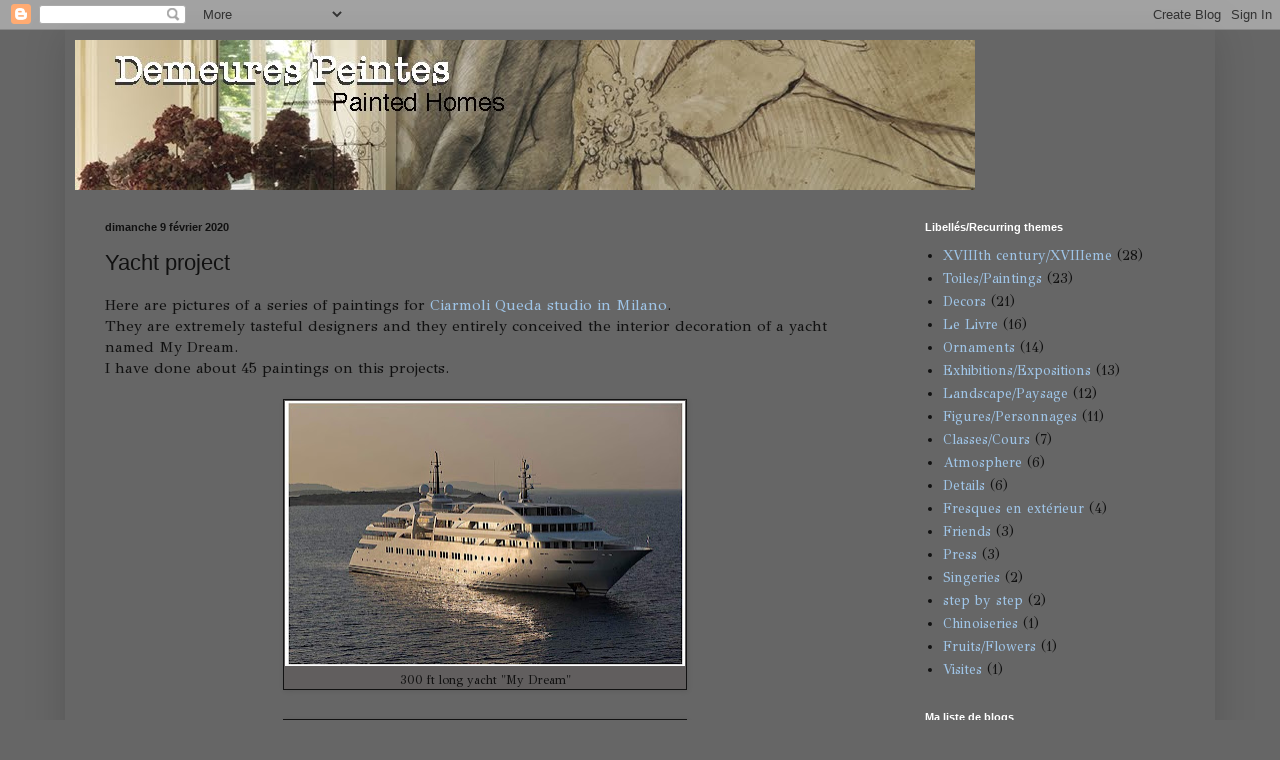

--- FILE ---
content_type: text/html; charset=UTF-8
request_url: http://demeurespeintes.blogspot.com/2020/02/yacht-project.html
body_size: 21384
content:
<!DOCTYPE html>
<html class='v2' dir='ltr' lang='fr'>
<head>
<link href='https://www.blogger.com/static/v1/widgets/335934321-css_bundle_v2.css' rel='stylesheet' type='text/css'/>
<meta content='width=1100' name='viewport'/>
<meta content='text/html; charset=UTF-8' http-equiv='Content-Type'/>
<meta content='blogger' name='generator'/>
<link href='http://demeurespeintes.blogspot.com/favicon.ico' rel='icon' type='image/x-icon'/>
<link href='http://demeurespeintes.blogspot.com/2020/02/yacht-project.html' rel='canonical'/>
<link rel="alternate" type="application/atom+xml" title="Demeures Peintes - Atom" href="http://demeurespeintes.blogspot.com/feeds/posts/default" />
<link rel="alternate" type="application/rss+xml" title="Demeures Peintes - RSS" href="http://demeurespeintes.blogspot.com/feeds/posts/default?alt=rss" />
<link rel="service.post" type="application/atom+xml" title="Demeures Peintes - Atom" href="https://www.blogger.com/feeds/7884060296380232965/posts/default" />

<link rel="alternate" type="application/atom+xml" title="Demeures Peintes - Atom" href="http://demeurespeintes.blogspot.com/feeds/8227291721613295148/comments/default" />
<!--Can't find substitution for tag [blog.ieCssRetrofitLinks]-->
<link href='https://blogger.googleusercontent.com/img/b/R29vZ2xl/AVvXsEg_R95WaePLnP2kERtXXiSyhsVjGwrc-7tQ5qRv_ynBWJaTIcTByjcrlsf5IE1SLAak1CYEb7gxBeaplUyoLQGuXdWL7xcLSiXv_WdCfTTE-L__mO8RJJHhgyTuBo9CGd8ScCe0xHJI2QA/s400/FD-MY-DREAM-PC-001.jpg' rel='image_src'/>
<meta content='http://demeurespeintes.blogspot.com/2020/02/yacht-project.html' property='og:url'/>
<meta content='Yacht project' property='og:title'/>
<meta content='Here are pictures of a series of paintings for Ciarmoli Queda studio in Milano .  They are extremely tasteful designers and they entirely co...' property='og:description'/>
<meta content='https://blogger.googleusercontent.com/img/b/R29vZ2xl/AVvXsEg_R95WaePLnP2kERtXXiSyhsVjGwrc-7tQ5qRv_ynBWJaTIcTByjcrlsf5IE1SLAak1CYEb7gxBeaplUyoLQGuXdWL7xcLSiXv_WdCfTTE-L__mO8RJJHhgyTuBo9CGd8ScCe0xHJI2QA/w1200-h630-p-k-no-nu/FD-MY-DREAM-PC-001.jpg' property='og:image'/>
<title>Demeures Peintes: Yacht project</title>
<style type='text/css'>@font-face{font-family:'GFS Didot';font-style:normal;font-weight:400;font-display:swap;src:url(//fonts.gstatic.com/s/gfsdidot/v18/Jqzh5TybZ9vZMWFssvwSHO3HNyOWAbdA.woff2)format('woff2');unicode-range:U+1F00-1FFF;}@font-face{font-family:'GFS Didot';font-style:normal;font-weight:400;font-display:swap;src:url(//fonts.gstatic.com/s/gfsdidot/v18/Jqzh5TybZ9vZMWFssvwSE-3HNyOWAbdA.woff2)format('woff2');unicode-range:U+0370-0377,U+037A-037F,U+0384-038A,U+038C,U+038E-03A1,U+03A3-03FF;}@font-face{font-family:'GFS Didot';font-style:normal;font-weight:400;font-display:swap;src:url(//fonts.gstatic.com/s/gfsdidot/v18/Jqzh5TybZ9vZMWFssvwSH-3HNyOWAbdA.woff2)format('woff2');unicode-range:U+0102-0103,U+0110-0111,U+0128-0129,U+0168-0169,U+01A0-01A1,U+01AF-01B0,U+0300-0301,U+0303-0304,U+0308-0309,U+0323,U+0329,U+1EA0-1EF9,U+20AB;}@font-face{font-family:'GFS Didot';font-style:normal;font-weight:400;font-display:swap;src:url(//fonts.gstatic.com/s/gfsdidot/v18/Jqzh5TybZ9vZMWFssvwSEO3HNyOWAQ.woff2)format('woff2');unicode-range:U+0000-00FF,U+0131,U+0152-0153,U+02BB-02BC,U+02C6,U+02DA,U+02DC,U+0304,U+0308,U+0329,U+2000-206F,U+20AC,U+2122,U+2191,U+2193,U+2212,U+2215,U+FEFF,U+FFFD;}</style>
<style id='page-skin-1' type='text/css'><!--
/*
-----------------------------------------------
Blogger Template Style
Name:     Simple
Designer: Blogger
URL:      www.blogger.com
----------------------------------------------- */
/* Content
----------------------------------------------- */
body {
font: normal normal 14px GFS Didot;
color: #111111;
background: #666666 none repeat scroll top left;
padding: 0 40px 40px 40px;
}
html body .region-inner {
min-width: 0;
max-width: 100%;
width: auto;
}
h2 {
font-size: 22px;
}
a:link {
text-decoration:none;
color: #9fc5e8;
}
a:visited {
text-decoration:none;
color: #000000;
}
a:hover {
text-decoration:underline;
color: #9fc5e8;
}
.body-fauxcolumn-outer .fauxcolumn-inner {
background: transparent none repeat scroll top left;
_background-image: none;
}
.body-fauxcolumn-outer .cap-top {
position: absolute;
z-index: 1;
height: 400px;
width: 100%;
}
.body-fauxcolumn-outer .cap-top .cap-left {
width: 100%;
background: transparent none repeat-x scroll top left;
_background-image: none;
}
.content-outer {
-moz-box-shadow: 0 0 40px rgba(0, 0, 0, .15);
-webkit-box-shadow: 0 0 5px rgba(0, 0, 0, .15);
-goog-ms-box-shadow: 0 0 10px #333333;
box-shadow: 0 0 40px rgba(0, 0, 0, .15);
margin-bottom: 1px;
}
.content-inner {
padding: 10px 10px;
}
.content-inner {
background-color: #666666;
}
/* Header
----------------------------------------------- */
.header-outer {
background: #666666 none repeat-x scroll 0 -400px;
_background-image: none;
}
.Header h1 {
font: normal normal 60px Arial, Tahoma, Helvetica, FreeSans, sans-serif;
color: #ffffff;
text-shadow: -1px -1px 1px rgba(0, 0, 0, .2);
}
.Header h1 a {
color: #ffffff;
}
.Header .description {
font-size: 140%;
color: #ffffff;
}
.header-inner .Header .titlewrapper {
padding: 22px 30px;
}
.header-inner .Header .descriptionwrapper {
padding: 0 30px;
}
/* Tabs
----------------------------------------------- */
.tabs-inner .section:first-child {
border-top: 1px solid #666666;
}
.tabs-inner .section:first-child ul {
margin-top: -1px;
border-top: 1px solid #666666;
border-left: 0 solid #666666;
border-right: 0 solid #666666;
}
.tabs-inner .widget ul {
background: #222222 none repeat-x scroll 0 -800px;
_background-image: none;
border-bottom: 1px solid #666666;
margin-top: 0;
margin-left: -30px;
margin-right: -30px;
}
.tabs-inner .widget li a {
display: inline-block;
padding: .6em 1em;
font: normal normal 14px Arial, Tahoma, Helvetica, FreeSans, sans-serif;
color: #ffffff;
border-left: 1px solid #666666;
border-right: 0 solid #666666;
}
.tabs-inner .widget li:first-child a {
border-left: none;
}
.tabs-inner .widget li.selected a, .tabs-inner .widget li a:hover {
color: #666666;
background-color: #000000;
text-decoration: none;
}
/* Columns
----------------------------------------------- */
.main-outer {
border-top: 0 solid #666666;
}
.fauxcolumn-left-outer .fauxcolumn-inner {
border-right: 1px solid #666666;
}
.fauxcolumn-right-outer .fauxcolumn-inner {
border-left: 1px solid #666666;
}
/* Headings
----------------------------------------------- */
div.widget > h2,
div.widget h2.title {
margin: 0 0 1em 0;
font: normal bold 11px Arial, Tahoma, Helvetica, FreeSans, sans-serif;
color: #ffffff;
}
/* Widgets
----------------------------------------------- */
.widget .zippy {
color: #999999;
text-shadow: 2px 2px 1px rgba(0, 0, 0, .1);
}
.widget .popular-posts ul {
list-style: none;
}
/* Posts
----------------------------------------------- */
h2.date-header {
font: normal bold 11px Arial, Tahoma, Helvetica, FreeSans, sans-serif;
}
.date-header span {
background-color: transparent;
color: #111111;
padding: inherit;
letter-spacing: inherit;
margin: inherit;
}
.main-inner {
padding-top: 30px;
padding-bottom: 30px;
}
.main-inner .column-center-inner {
padding: 0 15px;
}
.main-inner .column-center-inner .section {
margin: 0 15px;
}
.post {
margin: 0 0 25px 0;
}
h3.post-title, .comments h4 {
font: normal normal 22px Arial, Tahoma, Helvetica, FreeSans, sans-serif;
margin: .75em 0 0;
}
.post-body {
font-size: 110%;
line-height: 1.4;
position: relative;
}
.post-body img, .post-body .tr-caption-container, .Profile img, .Image img,
.BlogList .item-thumbnail img {
padding: 0;
background: #615e5e;
border: 1px solid #111111;
-moz-box-shadow: 1px 1px 5px rgba(0, 0, 0, .1);
-webkit-box-shadow: 1px 1px 5px rgba(0, 0, 0, .1);
box-shadow: 1px 1px 5px rgba(0, 0, 0, .1);
}
.post-body img, .post-body .tr-caption-container {
padding: 1px;
}
.post-body .tr-caption-container {
color: #111111;
}
.post-body .tr-caption-container img {
padding: 0;
background: transparent;
border: none;
-moz-box-shadow: 0 0 0 rgba(0, 0, 0, .1);
-webkit-box-shadow: 0 0 0 rgba(0, 0, 0, .1);
box-shadow: 0 0 0 rgba(0, 0, 0, .1);
}
.post-header {
margin: 0 0 1.5em;
line-height: 1.6;
font-size: 90%;
}
.post-footer {
margin: 20px -2px 0;
padding: 5px 10px;
color: #888888;
background-color: #303030;
border-bottom: 1px solid #444444;
line-height: 1.6;
font-size: 90%;
}
#comments .comment-author {
padding-top: 1.5em;
border-top: 1px solid #666666;
background-position: 0 1.5em;
}
#comments .comment-author:first-child {
padding-top: 0;
border-top: none;
}
.avatar-image-container {
margin: .2em 0 0;
}
#comments .avatar-image-container img {
border: 1px solid #111111;
}
/* Comments
----------------------------------------------- */
.comments .comments-content .icon.blog-author {
background-repeat: no-repeat;
background-image: url([data-uri]);
}
.comments .comments-content .loadmore a {
border-top: 1px solid #999999;
border-bottom: 1px solid #999999;
}
.comments .comment-thread.inline-thread {
background-color: #303030;
}
.comments .continue {
border-top: 2px solid #999999;
}
/* Accents
---------------------------------------------- */
.section-columns td.columns-cell {
border-left: 1px solid #666666;
}
.blog-pager {
background: transparent none no-repeat scroll top center;
}
.blog-pager-older-link, .home-link,
.blog-pager-newer-link {
background-color: #666666;
padding: 5px;
}
.footer-outer {
border-top: 0 dashed #bbbbbb;
}
/* Mobile
----------------------------------------------- */
body.mobile  {
background-size: auto;
}
.mobile .body-fauxcolumn-outer {
background: transparent none repeat scroll top left;
}
.mobile .body-fauxcolumn-outer .cap-top {
background-size: 100% auto;
}
.mobile .content-outer {
-webkit-box-shadow: 0 0 3px rgba(0, 0, 0, .15);
box-shadow: 0 0 3px rgba(0, 0, 0, .15);
}
.mobile .tabs-inner .widget ul {
margin-left: 0;
margin-right: 0;
}
.mobile .post {
margin: 0;
}
.mobile .main-inner .column-center-inner .section {
margin: 0;
}
.mobile .date-header span {
padding: 0.1em 10px;
margin: 0 -10px;
}
.mobile h3.post-title {
margin: 0;
}
.mobile .blog-pager {
background: transparent none no-repeat scroll top center;
}
.mobile .footer-outer {
border-top: none;
}
.mobile .main-inner, .mobile .footer-inner {
background-color: #666666;
}
.mobile-index-contents {
color: #111111;
}
.mobile-link-button {
background-color: #9fc5e8;
}
.mobile-link-button a:link, .mobile-link-button a:visited {
color: #ffffff;
}
.mobile .tabs-inner .section:first-child {
border-top: none;
}
.mobile .tabs-inner .PageList .widget-content {
background-color: #000000;
color: #666666;
border-top: 1px solid #666666;
border-bottom: 1px solid #666666;
}
.mobile .tabs-inner .PageList .widget-content .pagelist-arrow {
border-left: 1px solid #666666;
}

--></style>
<style id='template-skin-1' type='text/css'><!--
body {
min-width: 1150px;
}
.content-outer, .content-fauxcolumn-outer, .region-inner {
min-width: 1150px;
max-width: 1150px;
_width: 1150px;
}
.main-inner .columns {
padding-left: 0;
padding-right: 310px;
}
.main-inner .fauxcolumn-center-outer {
left: 0;
right: 310px;
/* IE6 does not respect left and right together */
_width: expression(this.parentNode.offsetWidth -
parseInt("0") -
parseInt("310px") + 'px');
}
.main-inner .fauxcolumn-left-outer {
width: 0;
}
.main-inner .fauxcolumn-right-outer {
width: 310px;
}
.main-inner .column-left-outer {
width: 0;
right: 100%;
margin-left: -0;
}
.main-inner .column-right-outer {
width: 310px;
margin-right: -310px;
}
#layout {
min-width: 0;
}
#layout .content-outer {
min-width: 0;
width: 800px;
}
#layout .region-inner {
min-width: 0;
width: auto;
}
body#layout div.add_widget {
padding: 8px;
}
body#layout div.add_widget a {
margin-left: 32px;
}
--></style>
<link href='https://www.blogger.com/dyn-css/authorization.css?targetBlogID=7884060296380232965&amp;zx=9e8bb814-f3e1-4074-b69d-fd2e6bee4cb3' media='none' onload='if(media!=&#39;all&#39;)media=&#39;all&#39;' rel='stylesheet'/><noscript><link href='https://www.blogger.com/dyn-css/authorization.css?targetBlogID=7884060296380232965&amp;zx=9e8bb814-f3e1-4074-b69d-fd2e6bee4cb3' rel='stylesheet'/></noscript>
<meta name='google-adsense-platform-account' content='ca-host-pub-1556223355139109'/>
<meta name='google-adsense-platform-domain' content='blogspot.com'/>

</head>
<body class='loading variant-dark'>
<div class='navbar section' id='navbar' name='Navbar'><div class='widget Navbar' data-version='1' id='Navbar1'><script type="text/javascript">
    function setAttributeOnload(object, attribute, val) {
      if(window.addEventListener) {
        window.addEventListener('load',
          function(){ object[attribute] = val; }, false);
      } else {
        window.attachEvent('onload', function(){ object[attribute] = val; });
      }
    }
  </script>
<div id="navbar-iframe-container"></div>
<script type="text/javascript" src="https://apis.google.com/js/platform.js"></script>
<script type="text/javascript">
      gapi.load("gapi.iframes:gapi.iframes.style.bubble", function() {
        if (gapi.iframes && gapi.iframes.getContext) {
          gapi.iframes.getContext().openChild({
              url: 'https://www.blogger.com/navbar/7884060296380232965?po\x3d8227291721613295148\x26origin\x3dhttp://demeurespeintes.blogspot.com',
              where: document.getElementById("navbar-iframe-container"),
              id: "navbar-iframe"
          });
        }
      });
    </script><script type="text/javascript">
(function() {
var script = document.createElement('script');
script.type = 'text/javascript';
script.src = '//pagead2.googlesyndication.com/pagead/js/google_top_exp.js';
var head = document.getElementsByTagName('head')[0];
if (head) {
head.appendChild(script);
}})();
</script>
</div></div>
<div class='body-fauxcolumns'>
<div class='fauxcolumn-outer body-fauxcolumn-outer'>
<div class='cap-top'>
<div class='cap-left'></div>
<div class='cap-right'></div>
</div>
<div class='fauxborder-left'>
<div class='fauxborder-right'></div>
<div class='fauxcolumn-inner'>
</div>
</div>
<div class='cap-bottom'>
<div class='cap-left'></div>
<div class='cap-right'></div>
</div>
</div>
</div>
<div class='content'>
<div class='content-fauxcolumns'>
<div class='fauxcolumn-outer content-fauxcolumn-outer'>
<div class='cap-top'>
<div class='cap-left'></div>
<div class='cap-right'></div>
</div>
<div class='fauxborder-left'>
<div class='fauxborder-right'></div>
<div class='fauxcolumn-inner'>
</div>
</div>
<div class='cap-bottom'>
<div class='cap-left'></div>
<div class='cap-right'></div>
</div>
</div>
</div>
<div class='content-outer'>
<div class='content-cap-top cap-top'>
<div class='cap-left'></div>
<div class='cap-right'></div>
</div>
<div class='fauxborder-left content-fauxborder-left'>
<div class='fauxborder-right content-fauxborder-right'></div>
<div class='content-inner'>
<header>
<div class='header-outer'>
<div class='header-cap-top cap-top'>
<div class='cap-left'></div>
<div class='cap-right'></div>
</div>
<div class='fauxborder-left header-fauxborder-left'>
<div class='fauxborder-right header-fauxborder-right'></div>
<div class='region-inner header-inner'>
<div class='header section' id='header' name='En-tête'><div class='widget Header' data-version='1' id='Header1'>
<div id='header-inner'>
<a href='http://demeurespeintes.blogspot.com/' style='display: block'>
<img alt='Demeures Peintes' height='150px; ' id='Header1_headerimg' src='https://blogger.googleusercontent.com/img/b/R29vZ2xl/AVvXsEj2zgZbJJYniNEwASQJYtbKtP6kQhlfYSBykcmo3aK-wHXAlblTQX0FPIoI-LvUYtK5UorgXRIu6-MgNBsPDk3lHOqk5rE9yjJSAGsG3X36GrJ0RWIcWdy9u5Kw4U-YIr-nAR6JbVME6SU/s1600-r/BandeauFinal3.jpg' style='display: block' width='900px; '/>
</a>
</div>
</div></div>
</div>
</div>
<div class='header-cap-bottom cap-bottom'>
<div class='cap-left'></div>
<div class='cap-right'></div>
</div>
</div>
</header>
<div class='tabs-outer'>
<div class='tabs-cap-top cap-top'>
<div class='cap-left'></div>
<div class='cap-right'></div>
</div>
<div class='fauxborder-left tabs-fauxborder-left'>
<div class='fauxborder-right tabs-fauxborder-right'></div>
<div class='region-inner tabs-inner'>
<div class='tabs no-items section' id='crosscol' name='Toutes les colonnes'></div>
<div class='tabs no-items section' id='crosscol-overflow' name='Cross-Column 2'></div>
</div>
</div>
<div class='tabs-cap-bottom cap-bottom'>
<div class='cap-left'></div>
<div class='cap-right'></div>
</div>
</div>
<div class='main-outer'>
<div class='main-cap-top cap-top'>
<div class='cap-left'></div>
<div class='cap-right'></div>
</div>
<div class='fauxborder-left main-fauxborder-left'>
<div class='fauxborder-right main-fauxborder-right'></div>
<div class='region-inner main-inner'>
<div class='columns fauxcolumns'>
<div class='fauxcolumn-outer fauxcolumn-center-outer'>
<div class='cap-top'>
<div class='cap-left'></div>
<div class='cap-right'></div>
</div>
<div class='fauxborder-left'>
<div class='fauxborder-right'></div>
<div class='fauxcolumn-inner'>
</div>
</div>
<div class='cap-bottom'>
<div class='cap-left'></div>
<div class='cap-right'></div>
</div>
</div>
<div class='fauxcolumn-outer fauxcolumn-left-outer'>
<div class='cap-top'>
<div class='cap-left'></div>
<div class='cap-right'></div>
</div>
<div class='fauxborder-left'>
<div class='fauxborder-right'></div>
<div class='fauxcolumn-inner'>
</div>
</div>
<div class='cap-bottom'>
<div class='cap-left'></div>
<div class='cap-right'></div>
</div>
</div>
<div class='fauxcolumn-outer fauxcolumn-right-outer'>
<div class='cap-top'>
<div class='cap-left'></div>
<div class='cap-right'></div>
</div>
<div class='fauxborder-left'>
<div class='fauxborder-right'></div>
<div class='fauxcolumn-inner'>
</div>
</div>
<div class='cap-bottom'>
<div class='cap-left'></div>
<div class='cap-right'></div>
</div>
</div>
<!-- corrects IE6 width calculation -->
<div class='columns-inner'>
<div class='column-center-outer'>
<div class='column-center-inner'>
<div class='main section' id='main' name='Principal'><div class='widget Blog' data-version='1' id='Blog1'>
<div class='blog-posts hfeed'>

          <div class="date-outer">
        
<h2 class='date-header'><span>dimanche 9 février 2020</span></h2>

          <div class="date-posts">
        
<div class='post-outer'>
<div class='post hentry uncustomized-post-template' itemprop='blogPost' itemscope='itemscope' itemtype='http://schema.org/BlogPosting'>
<meta content='https://blogger.googleusercontent.com/img/b/R29vZ2xl/AVvXsEg_R95WaePLnP2kERtXXiSyhsVjGwrc-7tQ5qRv_ynBWJaTIcTByjcrlsf5IE1SLAak1CYEb7gxBeaplUyoLQGuXdWL7xcLSiXv_WdCfTTE-L__mO8RJJHhgyTuBo9CGd8ScCe0xHJI2QA/s400/FD-MY-DREAM-PC-001.jpg' itemprop='image_url'/>
<meta content='7884060296380232965' itemprop='blogId'/>
<meta content='8227291721613295148' itemprop='postId'/>
<a name='8227291721613295148'></a>
<h3 class='post-title entry-title' itemprop='name'>
Yacht project
</h3>
<div class='post-header'>
<div class='post-header-line-1'></div>
</div>
<div class='post-body entry-content' id='post-body-8227291721613295148' itemprop='description articleBody'>
Here are pictures of a series of paintings for <a href="http://www.cqstudio.it/">Ciarmoli Queda studio in Milano</a>.<br />
They are extremely tasteful designers and they entirely conceived the interior decoration of a yacht named My Dream.<br />
I have done about 45 paintings on this projects.<br />
<br />
<table align="center" cellpadding="0" cellspacing="0" class="tr-caption-container" style="margin-left: auto; margin-right: auto; text-align: center;"><tbody>
<tr><td style="text-align: center;"><a href="https://blogger.googleusercontent.com/img/b/R29vZ2xl/AVvXsEg_R95WaePLnP2kERtXXiSyhsVjGwrc-7tQ5qRv_ynBWJaTIcTByjcrlsf5IE1SLAak1CYEb7gxBeaplUyoLQGuXdWL7xcLSiXv_WdCfTTE-L__mO8RJJHhgyTuBo9CGd8ScCe0xHJI2QA/s1600/FD-MY-DREAM-PC-001.jpg" imageanchor="1" style="margin-left: auto; margin-right: auto;"><img border="0" data-original-height="1064" data-original-width="1600" height="265" src="https://blogger.googleusercontent.com/img/b/R29vZ2xl/AVvXsEg_R95WaePLnP2kERtXXiSyhsVjGwrc-7tQ5qRv_ynBWJaTIcTByjcrlsf5IE1SLAak1CYEb7gxBeaplUyoLQGuXdWL7xcLSiXv_WdCfTTE-L__mO8RJJHhgyTuBo9CGd8ScCe0xHJI2QA/s400/FD-MY-DREAM-PC-001.jpg" width="400" /></a></td></tr>
<tr><td class="tr-caption" style="text-align: center;">300 ft long yacht "My Dream"</td></tr>
</tbody></table>
<br />
<table align="center" cellpadding="0" cellspacing="0" class="tr-caption-container" style="margin-left: auto; margin-right: auto; text-align: center;"><tbody>
<tr><td style="text-align: center;"><a href="https://blogger.googleusercontent.com/img/b/R29vZ2xl/AVvXsEiISjPL_R_fJCtndezFUSCJHSzkA1q5DK-EFMzeV5Z8P2R0QhHINWcY3y3s747K1DwuJYGrWO_n22xTUuJl3Uj_36odbutqQAKthGW9IqzbaiPTCZJwAWzffTgkOnVs8SCL04DpTI1BkF4/s1600/FD-MY-DREAM-PC-016_modifie%25CC%2581-1.jpg" imageanchor="1" style="margin-left: auto; margin-right: auto;"><img border="0" data-original-height="1075" data-original-width="1600" height="268" src="https://blogger.googleusercontent.com/img/b/R29vZ2xl/AVvXsEiISjPL_R_fJCtndezFUSCJHSzkA1q5DK-EFMzeV5Z8P2R0QhHINWcY3y3s747K1DwuJYGrWO_n22xTUuJl3Uj_36odbutqQAKthGW9IqzbaiPTCZJwAWzffTgkOnVs8SCL04DpTI1BkF4/s400/FD-MY-DREAM-PC-016_modifie%25CC%2581-1.jpg" width="400" /></a></td></tr>
<tr><td class="tr-caption" style="text-align: center;">Master bedroom</td></tr>
</tbody></table>
<br />
<table align="center" cellpadding="0" cellspacing="0" class="tr-caption-container" style="margin-left: auto; margin-right: auto; text-align: center;"><tbody>
<tr><td style="text-align: center;"><a href="https://blogger.googleusercontent.com/img/b/R29vZ2xl/AVvXsEhW5f-tNadzSe2tWAcipypgxdyigkWytVeZBaYuTmw_vhFL4pIM87TkgYhXeZBs8nkKXeIGC6ob9CtGwbvpxowniUpCCN_eanYhO-JL2peHwxcgeOvLe8iCzFTtXtB7l_v-EEckp2v25_M/s1600/FD-MY-DREAM-PC-020.jpg" imageanchor="1" style="margin-left: auto; margin-right: auto;"><img border="0" data-original-height="1600" data-original-width="1074" height="400" src="https://blogger.googleusercontent.com/img/b/R29vZ2xl/AVvXsEhW5f-tNadzSe2tWAcipypgxdyigkWytVeZBaYuTmw_vhFL4pIM87TkgYhXeZBs8nkKXeIGC6ob9CtGwbvpxowniUpCCN_eanYhO-JL2peHwxcgeOvLe8iCzFTtXtB7l_v-EEckp2v25_M/s400/FD-MY-DREAM-PC-020.jpg" width="267" /></a></td></tr>
<tr><td class="tr-caption" style="text-align: center;">Lighting and painting detail</td></tr>
</tbody></table>
<br />
<table align="center" cellpadding="0" cellspacing="0" class="tr-caption-container" style="margin-left: auto; margin-right: auto; text-align: center;"><tbody>
<tr><td style="text-align: center;"><a href="https://blogger.googleusercontent.com/img/b/R29vZ2xl/AVvXsEiOcWqLJqgQBeJ1EkH24vu6FqgP_LZArRck9pOf-QBH8Qq6oYoZNePh2YJn_wTfbv7Int4mXESOW4ZFPhQzJWB7a7eOSbk3jHuKKspn3IHAjFU9G-C_J-ZWUsNbMic8Qn3gHC3M6rKPeFQ/s1600/FD-MY-DREAM-PC-014.jpg" imageanchor="1" style="margin-left: auto; margin-right: auto;"><img border="0" data-original-height="1600" data-original-width="1074" height="400" src="https://blogger.googleusercontent.com/img/b/R29vZ2xl/AVvXsEiOcWqLJqgQBeJ1EkH24vu6FqgP_LZArRck9pOf-QBH8Qq6oYoZNePh2YJn_wTfbv7Int4mXESOW4ZFPhQzJWB7a7eOSbk3jHuKKspn3IHAjFU9G-C_J-ZWUsNbMic8Qn3gHC3M6rKPeFQ/s400/FD-MY-DREAM-PC-014.jpg" width="267" /></a></td></tr>
<tr><td class="tr-caption" style="text-align: center;">Living room</td></tr>
</tbody></table>
<br />
<table align="center" cellpadding="0" cellspacing="0" class="tr-caption-container" style="margin-left: auto; margin-right: auto; text-align: center;"><tbody>
<tr><td style="text-align: center;"><a href="https://blogger.googleusercontent.com/img/b/R29vZ2xl/AVvXsEha4kIGQ1CuhOsYjeyiaeM80ZO9MacY0_q2n6Mov6OogOtJ8wZt1peUaSmr1eju03764jGrR8kEBSgAJYnU0NArFxfNqMar5MqmFld6MqixChIIOQALnufbwwbR0aKvG4WGH02mzjEhbBY/s1600/P+432.jpg" imageanchor="1" style="margin-left: auto; margin-right: auto;"><img border="0" data-original-height="967" data-original-width="1600" height="241" src="https://blogger.googleusercontent.com/img/b/R29vZ2xl/AVvXsEha4kIGQ1CuhOsYjeyiaeM80ZO9MacY0_q2n6Mov6OogOtJ8wZt1peUaSmr1eju03764jGrR8kEBSgAJYnU0NArFxfNqMar5MqmFld6MqixChIIOQALnufbwwbR0aKvG4WGH02mzjEhbBY/s400/P+432.jpg" width="400" /></a></td></tr>
<tr><td class="tr-caption" style="text-align: center;">painting of living room</td></tr>
</tbody></table>
<br />
<div style='clear: both;'></div>
</div>
<div class='post-footer'>
<div class='post-footer-line post-footer-line-1'>
<span class='post-author vcard'>
Publié par
<span class='fn' itemprop='author' itemscope='itemscope' itemtype='http://schema.org/Person'>
<span itemprop='name'>PA74</span>
</span>
</span>
<span class='post-timestamp'>
</span>
<span class='post-comment-link'>
</span>
<span class='post-icons'>
<span class='item-action'>
<a href='https://www.blogger.com/email-post/7884060296380232965/8227291721613295148' title='Envoyer l&#39;article par e-mail'>
<img alt='' class='icon-action' height='13' src='https://resources.blogblog.com/img/icon18_email.gif' width='18'/>
</a>
</span>
<span class='item-control blog-admin pid-1533652492'>
<a href='https://www.blogger.com/post-edit.g?blogID=7884060296380232965&postID=8227291721613295148&from=pencil' title='Modifier l&#39;article'>
<img alt='' class='icon-action' height='18' src='https://resources.blogblog.com/img/icon18_edit_allbkg.gif' width='18'/>
</a>
</span>
</span>
<div class='post-share-buttons goog-inline-block'>
<a class='goog-inline-block share-button sb-email' href='https://www.blogger.com/share-post.g?blogID=7884060296380232965&postID=8227291721613295148&target=email' target='_blank' title='Envoyer par e-mail'><span class='share-button-link-text'>Envoyer par e-mail</span></a><a class='goog-inline-block share-button sb-blog' href='https://www.blogger.com/share-post.g?blogID=7884060296380232965&postID=8227291721613295148&target=blog' onclick='window.open(this.href, "_blank", "height=270,width=475"); return false;' target='_blank' title='BlogThis!'><span class='share-button-link-text'>BlogThis!</span></a><a class='goog-inline-block share-button sb-twitter' href='https://www.blogger.com/share-post.g?blogID=7884060296380232965&postID=8227291721613295148&target=twitter' target='_blank' title='Partager sur X'><span class='share-button-link-text'>Partager sur X</span></a><a class='goog-inline-block share-button sb-facebook' href='https://www.blogger.com/share-post.g?blogID=7884060296380232965&postID=8227291721613295148&target=facebook' onclick='window.open(this.href, "_blank", "height=430,width=640"); return false;' target='_blank' title='Partager sur Facebook'><span class='share-button-link-text'>Partager sur Facebook</span></a><a class='goog-inline-block share-button sb-pinterest' href='https://www.blogger.com/share-post.g?blogID=7884060296380232965&postID=8227291721613295148&target=pinterest' target='_blank' title='Partager sur Pinterest'><span class='share-button-link-text'>Partager sur Pinterest</span></a>
</div>
</div>
<div class='post-footer-line post-footer-line-2'>
<span class='post-labels'>
</span>
</div>
<div class='post-footer-line post-footer-line-3'>
<span class='post-location'>
</span>
</div>
</div>
</div>
<div class='comments' id='comments'>
<a name='comments'></a>
<h4>4&#160;commentaires:</h4>
<div class='comments-content'>
<script async='async' src='' type='text/javascript'></script>
<script type='text/javascript'>
    (function() {
      var items = null;
      var msgs = null;
      var config = {};

// <![CDATA[
      var cursor = null;
      if (items && items.length > 0) {
        cursor = parseInt(items[items.length - 1].timestamp) + 1;
      }

      var bodyFromEntry = function(entry) {
        var text = (entry &&
                    ((entry.content && entry.content.$t) ||
                     (entry.summary && entry.summary.$t))) ||
            '';
        if (entry && entry.gd$extendedProperty) {
          for (var k in entry.gd$extendedProperty) {
            if (entry.gd$extendedProperty[k].name == 'blogger.contentRemoved') {
              return '<span class="deleted-comment">' + text + '</span>';
            }
          }
        }
        return text;
      }

      var parse = function(data) {
        cursor = null;
        var comments = [];
        if (data && data.feed && data.feed.entry) {
          for (var i = 0, entry; entry = data.feed.entry[i]; i++) {
            var comment = {};
            // comment ID, parsed out of the original id format
            var id = /blog-(\d+).post-(\d+)/.exec(entry.id.$t);
            comment.id = id ? id[2] : null;
            comment.body = bodyFromEntry(entry);
            comment.timestamp = Date.parse(entry.published.$t) + '';
            if (entry.author && entry.author.constructor === Array) {
              var auth = entry.author[0];
              if (auth) {
                comment.author = {
                  name: (auth.name ? auth.name.$t : undefined),
                  profileUrl: (auth.uri ? auth.uri.$t : undefined),
                  avatarUrl: (auth.gd$image ? auth.gd$image.src : undefined)
                };
              }
            }
            if (entry.link) {
              if (entry.link[2]) {
                comment.link = comment.permalink = entry.link[2].href;
              }
              if (entry.link[3]) {
                var pid = /.*comments\/default\/(\d+)\?.*/.exec(entry.link[3].href);
                if (pid && pid[1]) {
                  comment.parentId = pid[1];
                }
              }
            }
            comment.deleteclass = 'item-control blog-admin';
            if (entry.gd$extendedProperty) {
              for (var k in entry.gd$extendedProperty) {
                if (entry.gd$extendedProperty[k].name == 'blogger.itemClass') {
                  comment.deleteclass += ' ' + entry.gd$extendedProperty[k].value;
                } else if (entry.gd$extendedProperty[k].name == 'blogger.displayTime') {
                  comment.displayTime = entry.gd$extendedProperty[k].value;
                }
              }
            }
            comments.push(comment);
          }
        }
        return comments;
      };

      var paginator = function(callback) {
        if (hasMore()) {
          var url = config.feed + '?alt=json&v=2&orderby=published&reverse=false&max-results=50';
          if (cursor) {
            url += '&published-min=' + new Date(cursor).toISOString();
          }
          window.bloggercomments = function(data) {
            var parsed = parse(data);
            cursor = parsed.length < 50 ? null
                : parseInt(parsed[parsed.length - 1].timestamp) + 1
            callback(parsed);
            window.bloggercomments = null;
          }
          url += '&callback=bloggercomments';
          var script = document.createElement('script');
          script.type = 'text/javascript';
          script.src = url;
          document.getElementsByTagName('head')[0].appendChild(script);
        }
      };
      var hasMore = function() {
        return !!cursor;
      };
      var getMeta = function(key, comment) {
        if ('iswriter' == key) {
          var matches = !!comment.author
              && comment.author.name == config.authorName
              && comment.author.profileUrl == config.authorUrl;
          return matches ? 'true' : '';
        } else if ('deletelink' == key) {
          return config.baseUri + '/comment/delete/'
               + config.blogId + '/' + comment.id;
        } else if ('deleteclass' == key) {
          return comment.deleteclass;
        }
        return '';
      };

      var replybox = null;
      var replyUrlParts = null;
      var replyParent = undefined;

      var onReply = function(commentId, domId) {
        if (replybox == null) {
          // lazily cache replybox, and adjust to suit this style:
          replybox = document.getElementById('comment-editor');
          if (replybox != null) {
            replybox.height = '250px';
            replybox.style.display = 'block';
            replyUrlParts = replybox.src.split('#');
          }
        }
        if (replybox && (commentId !== replyParent)) {
          replybox.src = '';
          document.getElementById(domId).insertBefore(replybox, null);
          replybox.src = replyUrlParts[0]
              + (commentId ? '&parentID=' + commentId : '')
              + '#' + replyUrlParts[1];
          replyParent = commentId;
        }
      };

      var hash = (window.location.hash || '#').substring(1);
      var startThread, targetComment;
      if (/^comment-form_/.test(hash)) {
        startThread = hash.substring('comment-form_'.length);
      } else if (/^c[0-9]+$/.test(hash)) {
        targetComment = hash.substring(1);
      }

      // Configure commenting API:
      var configJso = {
        'maxDepth': config.maxThreadDepth
      };
      var provider = {
        'id': config.postId,
        'data': items,
        'loadNext': paginator,
        'hasMore': hasMore,
        'getMeta': getMeta,
        'onReply': onReply,
        'rendered': true,
        'initComment': targetComment,
        'initReplyThread': startThread,
        'config': configJso,
        'messages': msgs
      };

      var render = function() {
        if (window.goog && window.goog.comments) {
          var holder = document.getElementById('comment-holder');
          window.goog.comments.render(holder, provider);
        }
      };

      // render now, or queue to render when library loads:
      if (window.goog && window.goog.comments) {
        render();
      } else {
        window.goog = window.goog || {};
        window.goog.comments = window.goog.comments || {};
        window.goog.comments.loadQueue = window.goog.comments.loadQueue || [];
        window.goog.comments.loadQueue.push(render);
      }
    })();
// ]]>
  </script>
<div id='comment-holder'>
<div class="comment-thread toplevel-thread"><ol id="top-ra"><li class="comment" id="c3530551045312447723"><div class="avatar-image-container"><img src="//www.blogger.com/img/blogger_logo_round_35.png" alt=""/></div><div class="comment-block"><div class="comment-header"><cite class="user"><a href="https://www.blogger.com/profile/11986278845542362873" rel="nofollow">Unknown</a></cite><span class="icon user "></span><span class="datetime secondary-text"><a rel="nofollow" href="http://demeurespeintes.blogspot.com/2020/02/yacht-project.html?showComment=1583070995193#c3530551045312447723">1 mars 2020 à 05:56</a></span></div><p class="comment-content">If you&#39;re trying hard to lose kilograms then you need to get on this brand new personalized keto meal plan diet.<br><br>To create this keto diet, certified nutritionists, personal trainers, and cooks have joined together to develop keto meal plans that are productive, decent, cost-efficient, and fun.<br><br>Since their grand opening in early 2019, 1000&#39;s of individuals have already completely transformed their body and health with the benefits a good keto meal plan diet can offer.<br><br><i>Speaking of benefits:</i> <b><a href="http://syntaxlinks.com/click/?b=7884060296380232965&amp;p=8227291721613295148&amp;a=8&amp;c=7&amp;s=5f9fd2c0f830658b046eba4726657bac" rel="nofollow">in this link</a></b>, you&#39;ll discover 8 scientifically-confirmed ones given by the keto meal plan diet.</p><span class="comment-actions secondary-text"><a class="comment-reply" target="_self" data-comment-id="3530551045312447723">Répondre</a><span class="item-control blog-admin blog-admin pid-269302266"><a target="_self" href="https://www.blogger.com/comment/delete/7884060296380232965/3530551045312447723">Supprimer</a></span></span></div><div class="comment-replies"><div id="c3530551045312447723-rt" class="comment-thread inline-thread hidden"><span class="thread-toggle thread-expanded"><span class="thread-arrow"></span><span class="thread-count"><a target="_self">Réponses</a></span></span><ol id="c3530551045312447723-ra" class="thread-chrome thread-expanded"><div></div><div id="c3530551045312447723-continue" class="continue"><a class="comment-reply" target="_self" data-comment-id="3530551045312447723">Répondre</a></div></ol></div></div><div class="comment-replybox-single" id="c3530551045312447723-ce"></div></li><li class="comment" id="c468703651125343361"><div class="avatar-image-container"><img src="//blogger.googleusercontent.com/img/b/R29vZ2xl/AVvXsEiY9H9HtWCrwctCYGsOD9dvPi56cJVZsSJ-9acL-mKMUx5rU2X0rJkqRJ5tRFyCuGOl2NgCohSMLRXoE1wbK9EO7o3OS0UNGnGxy7caxnM-3vQA8RIVvFdENkk6Wa7L-w/s45-c/customer.jfif" alt=""/></div><div class="comment-block"><div class="comment-header"><cite class="user"><a href="https://www.blogger.com/profile/05004327337415679833" rel="nofollow">Angel charls</a></cite><span class="icon user "></span><span class="datetime secondary-text"><a rel="nofollow" href="http://demeurespeintes.blogspot.com/2020/02/yacht-project.html?showComment=1615288947530#c468703651125343361">9 mars 2021 à 03:22</a></span></div><p class="comment-content">Ce commentaire a été supprimé par l'auteur.</p><span class="comment-actions secondary-text"><a class="comment-reply" target="_self" data-comment-id="468703651125343361">Répondre</a><span class="item-control blog-admin blog-admin "><a target="_self" href="https://www.blogger.com/comment/delete/7884060296380232965/468703651125343361">Supprimer</a></span></span></div><div class="comment-replies"><div id="c468703651125343361-rt" class="comment-thread inline-thread hidden"><span class="thread-toggle thread-expanded"><span class="thread-arrow"></span><span class="thread-count"><a target="_self">Réponses</a></span></span><ol id="c468703651125343361-ra" class="thread-chrome thread-expanded"><div></div><div id="c468703651125343361-continue" class="continue"><a class="comment-reply" target="_self" data-comment-id="468703651125343361">Répondre</a></div></ol></div></div><div class="comment-replybox-single" id="c468703651125343361-ce"></div></li><li class="comment" id="c1983441759631615195"><div class="avatar-image-container"><img src="//blogger.googleusercontent.com/img/b/R29vZ2xl/AVvXsEiY9H9HtWCrwctCYGsOD9dvPi56cJVZsSJ-9acL-mKMUx5rU2X0rJkqRJ5tRFyCuGOl2NgCohSMLRXoE1wbK9EO7o3OS0UNGnGxy7caxnM-3vQA8RIVvFdENkk6Wa7L-w/s45-c/customer.jfif" alt=""/></div><div class="comment-block"><div class="comment-header"><cite class="user"><a href="https://www.blogger.com/profile/05004327337415679833" rel="nofollow">Angel charls</a></cite><span class="icon user "></span><span class="datetime secondary-text"><a rel="nofollow" href="http://demeurespeintes.blogspot.com/2020/02/yacht-project.html?showComment=1615289017541#c1983441759631615195">9 mars 2021 à 03:23</a></span></div><p class="comment-content">wonderful post<br>keep postings like this<br>i think for more information you should go to <a href="http://ondersteuning.bravesites.com/entries/general/hoe-los-ik-het-probleem-op-met-lenovo-plugged-in-#builder" rel="nofollow">Lenovo Bellen</a></p><span class="comment-actions secondary-text"><a class="comment-reply" target="_self" data-comment-id="1983441759631615195">Répondre</a><span class="item-control blog-admin blog-admin pid-207478309"><a target="_self" href="https://www.blogger.com/comment/delete/7884060296380232965/1983441759631615195">Supprimer</a></span></span></div><div class="comment-replies"><div id="c1983441759631615195-rt" class="comment-thread inline-thread hidden"><span class="thread-toggle thread-expanded"><span class="thread-arrow"></span><span class="thread-count"><a target="_self">Réponses</a></span></span><ol id="c1983441759631615195-ra" class="thread-chrome thread-expanded"><div></div><div id="c1983441759631615195-continue" class="continue"><a class="comment-reply" target="_self" data-comment-id="1983441759631615195">Répondre</a></div></ol></div></div><div class="comment-replybox-single" id="c1983441759631615195-ce"></div></li><li class="comment" id="c123285715883519640"><div class="avatar-image-container"><img src="//www.blogger.com/img/blogger_logo_round_35.png" alt=""/></div><div class="comment-block"><div class="comment-header"><cite class="user"><a href="https://www.blogger.com/profile/11441418355782940775" rel="nofollow">Makis Vasilopoulos</a></cite><span class="icon user "></span><span class="datetime secondary-text"><a rel="nofollow" href="http://demeurespeintes.blogspot.com/2020/02/yacht-project.html?showComment=1619710636765#c123285715883519640">29 avril 2021 à 08:37</a></span></div><p class="comment-content">This is so beautiful! I love yachts! Before to years I bought one and I can wait to sail in the summer! I found the best team in yacht painting https://reflection.com.gr/</p><span class="comment-actions secondary-text"><a class="comment-reply" target="_self" data-comment-id="123285715883519640">Répondre</a><span class="item-control blog-admin blog-admin pid-1228941956"><a target="_self" href="https://www.blogger.com/comment/delete/7884060296380232965/123285715883519640">Supprimer</a></span></span></div><div class="comment-replies"><div id="c123285715883519640-rt" class="comment-thread inline-thread hidden"><span class="thread-toggle thread-expanded"><span class="thread-arrow"></span><span class="thread-count"><a target="_self">Réponses</a></span></span><ol id="c123285715883519640-ra" class="thread-chrome thread-expanded"><div></div><div id="c123285715883519640-continue" class="continue"><a class="comment-reply" target="_self" data-comment-id="123285715883519640">Répondre</a></div></ol></div></div><div class="comment-replybox-single" id="c123285715883519640-ce"></div></li></ol><div id="top-continue" class="continue"><a class="comment-reply" target="_self">Ajouter un commentaire</a></div><div class="comment-replybox-thread" id="top-ce"></div><div class="loadmore hidden" data-post-id="8227291721613295148"><a target="_self">Charger la suite...</a></div></div>
</div>
</div>
<p class='comment-footer'>
<div class='comment-form'>
<a name='comment-form'></a>
<p>
</p>
<a href='https://www.blogger.com/comment/frame/7884060296380232965?po=8227291721613295148&hl=fr&saa=85391&origin=http://demeurespeintes.blogspot.com' id='comment-editor-src'></a>
<iframe allowtransparency='true' class='blogger-iframe-colorize blogger-comment-from-post' frameborder='0' height='410px' id='comment-editor' name='comment-editor' src='' width='100%'></iframe>
<script src='https://www.blogger.com/static/v1/jsbin/2830521187-comment_from_post_iframe.js' type='text/javascript'></script>
<script type='text/javascript'>
      BLOG_CMT_createIframe('https://www.blogger.com/rpc_relay.html');
    </script>
</div>
</p>
<div id='backlinks-container'>
<div id='Blog1_backlinks-container'>
</div>
</div>
</div>
</div>

        </div></div>
      
</div>
<div class='blog-pager' id='blog-pager'>
<span id='blog-pager-older-link'>
<a class='blog-pager-older-link' href='http://demeurespeintes.blogspot.com/2017/09/ornamentation-class-lynne-rutter-studio.html' id='Blog1_blog-pager-older-link' title='Article plus ancien'>Article plus ancien</a>
</span>
<a class='home-link' href='http://demeurespeintes.blogspot.com/'>Accueil</a>
</div>
<div class='clear'></div>
<div class='post-feeds'>
<div class='feed-links'>
Inscription à :
<a class='feed-link' href='http://demeurespeintes.blogspot.com/feeds/8227291721613295148/comments/default' target='_blank' type='application/atom+xml'>Publier les commentaires (Atom)</a>
</div>
</div>
</div></div>
</div>
</div>
<div class='column-left-outer'>
<div class='column-left-inner'>
<aside>
</aside>
</div>
</div>
<div class='column-right-outer'>
<div class='column-right-inner'>
<aside>
<div class='sidebar section' id='sidebar-right-1'><div class='widget Label' data-version='1' id='Label1'>
<h2>Libellés/Recurring themes</h2>
<div class='widget-content list-label-widget-content'>
<ul>
<li>
<a dir='ltr' href='http://demeurespeintes.blogspot.com/search/label/XVIIIth%20century%2FXVIIIeme'>XVIIIth century/XVIIIeme</a>
<span dir='ltr'>(28)</span>
</li>
<li>
<a dir='ltr' href='http://demeurespeintes.blogspot.com/search/label/Toiles%2FPaintings'>Toiles/Paintings</a>
<span dir='ltr'>(23)</span>
</li>
<li>
<a dir='ltr' href='http://demeurespeintes.blogspot.com/search/label/Decors'>Decors</a>
<span dir='ltr'>(21)</span>
</li>
<li>
<a dir='ltr' href='http://demeurespeintes.blogspot.com/search/label/Le%20Livre'>Le Livre</a>
<span dir='ltr'>(16)</span>
</li>
<li>
<a dir='ltr' href='http://demeurespeintes.blogspot.com/search/label/Ornaments'>Ornaments</a>
<span dir='ltr'>(14)</span>
</li>
<li>
<a dir='ltr' href='http://demeurespeintes.blogspot.com/search/label/Exhibitions%2FExpositions'>Exhibitions/Expositions</a>
<span dir='ltr'>(13)</span>
</li>
<li>
<a dir='ltr' href='http://demeurespeintes.blogspot.com/search/label/Landscape%2FPaysage'>Landscape/Paysage</a>
<span dir='ltr'>(12)</span>
</li>
<li>
<a dir='ltr' href='http://demeurespeintes.blogspot.com/search/label/Figures%2FPersonnages'>Figures/Personnages</a>
<span dir='ltr'>(11)</span>
</li>
<li>
<a dir='ltr' href='http://demeurespeintes.blogspot.com/search/label/Classes%2FCours'>Classes/Cours</a>
<span dir='ltr'>(7)</span>
</li>
<li>
<a dir='ltr' href='http://demeurespeintes.blogspot.com/search/label/Atmosphere'>Atmosphere</a>
<span dir='ltr'>(6)</span>
</li>
<li>
<a dir='ltr' href='http://demeurespeintes.blogspot.com/search/label/Details'>Details</a>
<span dir='ltr'>(6)</span>
</li>
<li>
<a dir='ltr' href='http://demeurespeintes.blogspot.com/search/label/Fresques%20en%20ext%C3%A9rieur'>Fresques en extérieur</a>
<span dir='ltr'>(4)</span>
</li>
<li>
<a dir='ltr' href='http://demeurespeintes.blogspot.com/search/label/Friends'>Friends</a>
<span dir='ltr'>(3)</span>
</li>
<li>
<a dir='ltr' href='http://demeurespeintes.blogspot.com/search/label/Press'>Press</a>
<span dir='ltr'>(3)</span>
</li>
<li>
<a dir='ltr' href='http://demeurespeintes.blogspot.com/search/label/Singeries'>Singeries</a>
<span dir='ltr'>(2)</span>
</li>
<li>
<a dir='ltr' href='http://demeurespeintes.blogspot.com/search/label/step%20by%20step'>step by step</a>
<span dir='ltr'>(2)</span>
</li>
<li>
<a dir='ltr' href='http://demeurespeintes.blogspot.com/search/label/Chinoiseries'>Chinoiseries</a>
<span dir='ltr'>(1)</span>
</li>
<li>
<a dir='ltr' href='http://demeurespeintes.blogspot.com/search/label/Fruits%2FFlowers'>Fruits/Flowers</a>
<span dir='ltr'>(1)</span>
</li>
<li>
<a dir='ltr' href='http://demeurespeintes.blogspot.com/search/label/Visites'>Visites</a>
<span dir='ltr'>(1)</span>
</li>
</ul>
<div class='clear'></div>
</div>
</div><div class='widget BlogList' data-version='1' id='BlogList1'>
<h2 class='title'>Ma liste de blogs</h2>
<div class='widget-content'>
<div class='blog-list-container' id='BlogList1_container'>
<ul id='BlogList1_blogs'>
<li style='display: block;'>
<div class='blog-icon'>
<img data-lateloadsrc='https://lh3.googleusercontent.com/blogger_img_proxy/AEn0k_uWsaZsSgbDyZP7BVWsYNDMXiVFB2CpgMVMLxYI30jTr_6rrDI0Yfo7qkjevE0k1HDbIj8xJDmR9nmIstQcYkVRln5DcDMHF0gF=s16-w16-h16' height='16' width='16'/>
</div>
<div class='blog-content'>
<div class='blog-title'>
<a href='https://linesandcolors.com' target='_blank'>
lines and colors :: a blog about drawing, painting, illustration, comics, concept art and other visual arts</a>
</div>
<div class='item-content'>
<span class='item-title'>
<a href='https://linesandcolors.com/2026/01/28/the-undraped-artist-podcast/' target='_blank'>
The Undraped Artist Podcast
</a>
</span>
<div class='item-time'>
Il y a 2&#160;jours
</div>
</div>
</div>
<div style='clear: both;'></div>
</li>
<li style='display: block;'>
<div class='blog-icon'>
<img data-lateloadsrc='https://lh3.googleusercontent.com/blogger_img_proxy/AEn0k_sKGiv5GjSTpYrJxMXBvJu5uh9m2BehQUoisigp1QQLcsTGlJsRe6vWYTX9vwjUCHMDNScRaDiavAWBzBYn9XOd0FsdYwAHlsL8zdUcw_RQ5V0=s16-w16-h16' height='16' width='16'/>
</div>
<div class='blog-content'>
<div class='blog-title'>
<a href='https://peintresdeco.canalblog.com/' target='_blank'>
PEINTRE DÉCORATEUR blog</a>
</div>
<div class='item-content'>
<span class='item-title'>
<a href='https://peintresdeco.canalblog.com/2025/06/xicen.chine-2025.html' target='_blank'>
XICEN 上海青浦. Chine 2025
</a>
</span>
<div class='item-time'>
Il y a 7&#160;mois
</div>
</div>
</div>
<div style='clear: both;'></div>
</li>
<li style='display: block;'>
<div class='blog-icon'>
<img data-lateloadsrc='https://lh3.googleusercontent.com/blogger_img_proxy/AEn0k_vEdWSZVMH7HrZwJCxkO0taNzleBkBduSeWWGBU7Rxb8QXzOlKC7dbzFdDImJ6Ranqthw5I_uIyWj02QZW0TZ6IgqhH8p0dT9wxNX3cTBc=s16-w16-h16' height='16' width='16'/>
</div>
<div class='blog-content'>
<div class='blog-title'>
<a href='https://lovenordic.blogspot.com/' target='_blank'>
Lovenordic Design Blog</a>
</div>
<div class='item-content'>
<div class='item-thumbnail'>
<a href='https://lovenordic.blogspot.com/' target='_blank'>
<img alt='' border='0' height='72' src='https://1.bp.blogspot.com/-BvTFHQVCzKo/X0acy2biLYI/AAAAAAAAPLE/LeeY1voeCuIlYbbQHBopks-G-BEgoQOiwCLcBGAsYHQ/s72-c/KIKIONE_STUDIO_LETTERPRESS_BLOGPOST.jpg' width='72'/>
</a>
</div>
<span class='item-title'>
<a href='https://lovenordic.blogspot.com/2020/08/hello-and-latest-news.html' target='_blank'>
HELLO AND LATEST NEWS
</a>
</span>
<div class='item-time'>
Il y a 5&#160;ans
</div>
</div>
</div>
<div style='clear: both;'></div>
</li>
<li style='display: block;'>
<div class='blog-icon'>
<img data-lateloadsrc='https://lh3.googleusercontent.com/blogger_img_proxy/AEn0k_skprwF63OJPZG4xYblCH2sz5JV98mfRdLgHXUetcDLGtfTfdfhZU5pykULgneS3J4PPyZtxmN74rnn1yyWkO25m7ImyhLc8RHENBlMupXZBmUg=s16-w16-h16' height='16' width='16'/>
</div>
<div class='blog-content'>
<div class='blog-title'>
<a href='http://thepapermulberry.blogspot.com/' target='_blank'>
The Paper Mulberry</a>
</div>
<div class='item-content'>
<div class='item-thumbnail'>
<a href='http://thepapermulberry.blogspot.com/' target='_blank'>
<img alt='' border='0' height='72' src='https://blogger.googleusercontent.com/img/b/R29vZ2xl/AVvXsEiTUVLdY40MnGkZntb6EAVcDvOKrmXkEELFz67BbKAsCnzXSFmEf6lL86zqoqew3gh5m15aHNIxDf3x5rqIDmMUDfFNTkK6txWIPjKJ2wF0FJza7aUOnw_11DPJY8c4XhTkzYD1gcHh9uOA/s72-c/+thehouseofsilverlining++1.jpg' width='72'/>
</a>
</div>
<span class='item-title'>
<a href='http://thepapermulberry.blogspot.com/2020/01/kitchen-1-contemporary-timeless.html' target='_blank'>
|| KITCHEN 1 | CONTEMPORARY TIMELESS
</a>
</span>
<div class='item-time'>
Il y a 6&#160;ans
</div>
</div>
</div>
<div style='clear: both;'></div>
</li>
<li style='display: block;'>
<div class='blog-icon'>
<img data-lateloadsrc='https://lh3.googleusercontent.com/blogger_img_proxy/AEn0k_uanJW1-zVkTrulT4-SaVkQWTFPYRVehDsnHaxBavfeaO-taFrqHjR7uoO_MjvQItBo4TV5pBx6RWxFhKdvd1aWA0-mgarScMQS5o20pTK82UJS=s16-w16-h16' height='16' width='16'/>
</div>
<div class='blog-content'>
<div class='blog-title'>
<a href='http://www.porcelainsandpeacocks.com/' target='_blank'>
Porcelains and Peacocks</a>
</div>
<div class='item-content'>
<div class='item-thumbnail'>
<a href='http://www.porcelainsandpeacocks.com/' target='_blank'>
<img alt='' border='0' height='72' src='https://blogger.googleusercontent.com/img/b/R29vZ2xl/AVvXsEiQMSD6QUDmp8uA5Wh82xEHGoGqzz46UR9oRIlOSt3UdvP_ocbFDgBn1bgvGhVSepTZ27s_FOB8GB0o4IjewgutssCKYsM3VuJFX78DEZ9TqB_-Xd85tY1iaUmq4OBlj1AfG2AdWZCWKPw/s72-c/CH19MJ_Cover.jpg' width='72'/>
</a>
</div>
<span class='item-title'>
<a href='http://www.porcelainsandpeacocks.com/2020/01/blue-lagoon-california-homes-magazine.html' target='_blank'>
Blue Lagoon: California Homes Magazine May/June 2019
</a>
</span>
<div class='item-time'>
Il y a 6&#160;ans
</div>
</div>
</div>
<div style='clear: both;'></div>
</li>
<li style='display: block;'>
<div class='blog-icon'>
<img data-lateloadsrc='https://lh3.googleusercontent.com/blogger_img_proxy/AEn0k_uqTuTk9XhC1Scag000sF_UU-EHWGwvb5EvGFIHnr7jL2nmGIhyqoQAlEKJ1DykSA9-A90_c9CKTdJIvLwQwaSqjkwTWSbs14io2ymz=s16-w16-h16' height='16' width='16'/>
</div>
<div class='blog-content'>
<div class='blog-title'>
<a href='https://www.ornamentalist.net/' target='_blank'>
The Ornamentalist</a>
</div>
<div class='item-content'>
<div class='item-thumbnail'>
<a href='https://www.ornamentalist.net/' target='_blank'>
<img alt='' border='0' height='72' src='https://blogger.googleusercontent.com/img/b/R29vZ2xl/AVvXsEg8xx3yj6PeSCs8IfKLYSppWrPAN9WXHBe8j5c7IdzKVoovFHGmzC4L2pn7FfZ1AClQi_Nyc2NBMn6JEFe-kfwEr8mHJaEY68dOMXILYmM447m8gIuC1o3DhepteSGcOB-TDKwq4BQRto0/s72-c/sFultonAfter.jpg' width='72'/>
</a>
</div>
<span class='item-title'>
<a href='https://www.ornamentalist.net/2018/12/the-fulton-street-sisters.html' target='_blank'>
Exterior Color: The Fulton Street Sisters
</a>
</span>
<div class='item-time'>
Il y a 7&#160;ans
</div>
</div>
</div>
<div style='clear: both;'></div>
</li>
<li style='display: block;'>
<div class='blog-icon'>
<img data-lateloadsrc='https://lh3.googleusercontent.com/blogger_img_proxy/AEn0k_vTwMbW8awzYbFQPOLP-19TXSaKnJi0tvIQ3uPf9A2DtAQ9LX7VR-uoIFmbFRXIO_rw7E2MyZnHiI4FnCS8ippLwq0Lx-9EKMaJPaYKgA=s16-w16-h16' height='16' width='16'/>
</div>
<div class='blog-content'>
<div class='blog-title'>
<a href='https://lundagard.blogspot.com/' target='_blank'>
L U N D A G Å R D | inredning, familjeliv, byggnadsvård, lantliv, vintage, färg &amp; form</a>
</div>
<div class='item-content'>
<div class='item-thumbnail'>
<a href='https://lundagard.blogspot.com/' target='_blank'>
<img alt='' border='0' height='72' src='https://blogger.googleusercontent.com/img/b/R29vZ2xl/AVvXsEhQk-1cdHJl_ISY4lWmKgiE1RQq6yJ_zFqo1Ga0rJF3llj3omOL3qzE8ebOPShcFpWcJfvx1uw3nCR6V4TpIB5uFY-Y3hiiYIaq-5-YlbEk5PCe1DWyJ7XLSnGVNmxtpl9atDUQODu7znNk/s72-c/Godjul.2018.jpg' width='72'/>
</a>
</div>
<span class='item-title'>
<a href='https://lundagard.blogspot.com/2018/12/frid-och-frojdefull-juletid.html' target='_blank'>
Frid- och fröjdefull juletid!
</a>
</span>
<div class='item-time'>
Il y a 7&#160;ans
</div>
</div>
</div>
<div style='clear: both;'></div>
</li>
<li style='display: block;'>
<div class='blog-icon'>
<img data-lateloadsrc='https://lh3.googleusercontent.com/blogger_img_proxy/AEn0k_uBXAyUwtoJKfNEjc5TdJ2thgHrlOXJceUZbAIjBhMNQ2P6VOsnz3EzBiEHyLT3fAhKrMY5zHMviCpElzr3ELXXZBKvTy72jganOrKWtw=s16-w16-h16' height='16' width='16'/>
</div>
<div class='blog-content'>
<div class='blog-title'>
<a href='http://corbuscave.blogspot.com/' target='_blank'>
Corbu's Cave</a>
</div>
<div class='item-content'>
<div class='item-thumbnail'>
<a href='http://corbuscave.blogspot.com/' target='_blank'>
<img alt='' border='0' height='72' src='https://blogger.googleusercontent.com/img/b/R29vZ2xl/AVvXsEgKOhf9mY3BKo1eGHExkxmmZkrWjz6FqId5MqJCQtPGnCv6CIUHlVyNEykR5T0zOcHvaJzGDUc2etFO1jsLAwuLb2akKOFF0DBpeIahUwRcFU6texJtfBA5DV8Wodwoh0n6LXYw1OvAEL2E/s72-c/bladerunner.01.jpg' width='72'/>
</a>
</div>
<span class='item-title'>
<a href='http://corbuscave.blogspot.com/2018/03/los-angeles.html' target='_blank'>
Los Angeles
</a>
</span>
<div class='item-time'>
Il y a 7&#160;ans
</div>
</div>
</div>
<div style='clear: both;'></div>
</li>
<li style='display: block;'>
<div class='blog-icon'>
<img data-lateloadsrc='https://lh3.googleusercontent.com/blogger_img_proxy/AEn0k_uLp9xjWMGrT8UcllUaOJPG3yRuOwlzB5jJ2R5ZIIvzqtaZryLt8zc0iQGqzZ3ElDtnhCHqVLdEd-JsEyC35BTRyTeqmL_K2u09zDYAhGCxucLdFg=s16-w16-h16' height='16' width='16'/>
</div>
<div class='blog-content'>
<div class='blog-title'>
<a href='http://roomseventeenstyle.blogspot.com/' target='_blank'>
Room Seventeen</a>
</div>
<div class='item-content'>
<div class='item-thumbnail'>
<a href='http://roomseventeenstyle.blogspot.com/' target='_blank'>
<img alt='' border='0' height='72' src='https://blogger.googleusercontent.com/img/b/R29vZ2xl/AVvXsEiwIg8ZtkY4iPNp7jNXmS2P8mLQdHsvNWbHuz8d_HRkmX-IIA7Et7OOIUcJC61fliJ8rU5kCbUPTokvFKisFHTUx8hmg4LGRBkb6l1k8DrqdhZH8OFLZ8lCMVxavlMGRRxRJqn0_ROk5YY/s72-c/bedandbreakfastroom17.jpg' width='72'/>
</a>
</div>
<span class='item-title'>
<a href='http://roomseventeenstyle.blogspot.com/2017/10/bed-and-breakfasr.html' target='_blank'>
Bed and Breakfast
</a>
</span>
<div class='item-time'>
Il y a 8&#160;ans
</div>
</div>
</div>
<div style='clear: both;'></div>
</li>
<li style='display: block;'>
<div class='blog-icon'>
<img data-lateloadsrc='https://lh3.googleusercontent.com/blogger_img_proxy/AEn0k_u5OHGL4-owqwqd3fpREfmN7tS2Pew7lT1dIlB0skDZ_VXoEhl6oCV5-b4UDwt4nJEAOoPjNXU5LyZpcHBOtmUdp-ulhtzzGKRNtarNOrwg2JFMBA=s16-w16-h16' height='16' width='16'/>
</div>
<div class='blog-content'>
<div class='blog-title'>
<a href='http://surfacefragments.blogspot.com/' target='_blank'>
surface fragments</a>
</div>
<div class='item-content'>
<div class='item-thumbnail'>
<a href='http://surfacefragments.blogspot.com/' target='_blank'>
<img alt='' border='0' height='72' src='https://blogger.googleusercontent.com/img/b/R29vZ2xl/AVvXsEjmiMMqGnS6Tr5WcRzfSuLmrX7DWn-M5SbwPlYomzjXfZPqUY3uNDBpI5cyDR1Z42hgn0muRIn4FU2A3VMFZ9E8_lLnLE_f2RUksDfpyX0QjwwLN9rICeKNDGvKwnCmHOYEUMudQg8LMkI/s72-c/Beau+Lotto+4.jpg' width='72'/>
</a>
</div>
<span class='item-title'>
<a href='http://surfacefragments.blogspot.com/2016/10/i-bet-you-million-dollars-you-fail-this.html' target='_blank'>
I bet you a million dollars you fail this color test
</a>
</span>
<div class='item-time'>
Il y a 9&#160;ans
</div>
</div>
</div>
<div style='clear: both;'></div>
</li>
<li style='display: block;'>
<div class='blog-icon'>
<img data-lateloadsrc='https://lh3.googleusercontent.com/blogger_img_proxy/AEn0k_teMmKGdKLJInDs6gzJKyaT4jp3utAwgozhdKJjbAS4guvOU_r1IkwAus5NhwX8sIOA_1V-ew_3_ANcwI3lrWu6OWntkBXs5TXVrWLaFp0NfA=s16-w16-h16' height='16' width='16'/>
</div>
<div class='blog-content'>
<div class='blog-title'>
<a href='http://artstheanswer.blogspot.com/' target='_blank'>
Art's The Answer!</a>
</div>
<div class='item-content'>
<div class='item-thumbnail'>
<a href='http://artstheanswer.blogspot.com/' target='_blank'>
<img alt='' border='0' height='72' src='https://blogger.googleusercontent.com/img/b/R29vZ2xl/AVvXsEjLyFg8A48kSiI5y6ANboeiv51T10vZk6GrqsWsQzsX04qc5wSm57S3EP-5zsNNwaUQ8LNzCnTIeZQC1xNOYMNkacoA_FO7LpTlBWpZnOSr1wyAQmnesyIKkWpZGgS2DHhmnuoqgdRP9xs/s72-c/12932875_10206271096917591_294239223719950924_n.jpg' width='72'/>
</a>
</div>
<span class='item-title'>
<a href='http://artstheanswer.blogspot.com/2016/04/meet-artist-david-masterson.html' target='_blank'>
Meet the artist- David Masterson...
</a>
</span>
<div class='item-time'>
Il y a 9&#160;ans
</div>
</div>
</div>
<div style='clear: both;'></div>
</li>
<li style='display: block;'>
<div class='blog-icon'>
<img data-lateloadsrc='https://lh3.googleusercontent.com/blogger_img_proxy/AEn0k_unipLzzVn1bB-yF7cYOFtiGqJ8WPOcEuNyduq9y-HUkVV2uf6hCB2jHEyuw_cYx8czNyZD2ifmq2iXVq0qcgX9alRMcBlgp1T37ymCYBFDzQ=s16-w16-h16' height='16' width='16'/>
</div>
<div class='blog-content'>
<div class='blog-title'>
<a href='http://belgianpearls.blogspot.com/' target='_blank'>
Belgian Pearls</a>
</div>
<div class='item-content'>
<div class='item-thumbnail'>
<a href='http://belgianpearls.blogspot.com/' target='_blank'>
<img alt='' border='0' height='72' src='https://blogger.googleusercontent.com/img/b/R29vZ2xl/AVvXsEgJZ336ipKCvuLQcJdgDSr2GwOhE6ztXAsAXzTTg-ihGwaJtklk9s_X2bC5EwjdoTKeGHa8-UXpl_8gK8_YXC17f7JoRvyt2RYetGXuOdBRIMnObOPaAH-zslcO3hYOieP4ekSkOh64jEg/s72-c/3.jpg' width='72'/>
</a>
</div>
<span class='item-title'>
<a href='http://belgianpearls.blogspot.com/2015/12/german-chic-horsch-antiques-interior.html' target='_blank'>
German Chic - Horsch Antiques & Interior Design
</a>
</span>
<div class='item-time'>
Il y a 10&#160;ans
</div>
</div>
</div>
<div style='clear: both;'></div>
</li>
<li style='display: block;'>
<div class='blog-icon'>
<img data-lateloadsrc='https://lh3.googleusercontent.com/blogger_img_proxy/AEn0k_vUFz1URINZRvvfhbWvKoJida1vIX-8Nrt9G9aV29oijg12tAH1Eo_usg9JAzpWsGfizxdwEAeBY-RMhh7a33ceJC-ccVbJ6yVRFwiCtTe_5Q=s16-w16-h16' height='16' width='16'/>
</div>
<div class='blog-content'>
<div class='blog-title'>
<a href='http://hviturlakkris.blogspot.com/' target='_blank'>
HVÌTUR LAKKRÍS</a>
</div>
<div class='item-content'>
<div class='item-thumbnail'>
<a href='http://hviturlakkris.blogspot.com/' target='_blank'>
<img alt='' border='0' height='72' src='https://1.bp.blogspot.com/-iOsXe0vkA9w/VJqvdCWLOuI/AAAAAAAARWU/E6vRoVLXslE/s72-c/Ska%CC%88rmavbild%2B2014-12-24%2Bkl.%2B13.17.21.png' width='72'/>
</a>
</div>
<span class='item-title'>
<a href='http://hviturlakkris.blogspot.com/2014/12/gleileg-jol.html' target='_blank'>
Gleðileg Jól
</a>
</span>
<div class='item-time'>
Il y a 11&#160;ans
</div>
</div>
</div>
<div style='clear: both;'></div>
</li>
<li style='display: block;'>
<div class='blog-icon'>
<img data-lateloadsrc='https://lh3.googleusercontent.com/blogger_img_proxy/AEn0k_uAVxO-8CyhCV_V-Bm9ntt1CL6cBnRP3uf_-2Ur8EREfBTyKXmUC5P5RdxYPteLJId440kokHzxF-k45rbJxmJrn2_ZjDOocDszCmKKUkSWlL8=s16-w16-h16' height='16' width='16'/>
</div>
<div class='blog-content'>
<div class='blog-title'>
<a href='http://lospaziodipinto.blogspot.com/' target='_blank'>
Lo Spazio Dipinto</a>
</div>
<div class='item-content'>
<div class='item-thumbnail'>
<a href='http://lospaziodipinto.blogspot.com/' target='_blank'>
<img alt='' border='0' height='72' src='http://4.bp.blogspot.com/-npqbXRefGcI/U3Cn3cpEcjI/AAAAAAAAAzE/SuJpj6C3n_k/s72-c/1.jpg' width='72'/>
</a>
</div>
<span class='item-title'>
<a href='http://lospaziodipinto.blogspot.com/2014/05/salon-seattle-2014.html' target='_blank'>
Salon Seattle 2014
</a>
</span>
<div class='item-time'>
Il y a 11&#160;ans
</div>
</div>
</div>
<div style='clear: both;'></div>
</li>
<li style='display: block;'>
<div class='blog-icon'>
<img data-lateloadsrc='https://lh3.googleusercontent.com/blogger_img_proxy/AEn0k_tkQ_nnTlYeGWHhcCa5DP3hdA3vkQDozGDG-bn7GIgm6KskopAoFU5qJMh4Pd0H60iP8s20zoBwm6ZCHOQw982iFCjBkN2I9lwRb1x4=s16-w16-h16' height='16' width='16'/>
</div>
<div class='blog-content'>
<div class='blog-title'>
<a href='http://plumsiena.blogspot.com/' target='_blank'>
PlumSiena</a>
</div>
<div class='item-content'>
<div class='item-thumbnail'>
<a href='http://plumsiena.blogspot.com/' target='_blank'>
<img alt='' border='0' height='72' src='http://4.bp.blogspot.com/-nHK9HTlz5_o/UtmRC24-iII/AAAAAAAAGro/lUi4qB9Uhfg/s72-c/Peacock+wall+Miles+Redd+web.png' width='72'/>
</a>
</div>
<span class='item-title'>
<a href='http://plumsiena.blogspot.com/2014/01/peacock-walls-oh-yes.html' target='_blank'>
Peacock Walls? Oh yes...
</a>
</span>
<div class='item-time'>
Il y a 12&#160;ans
</div>
</div>
</div>
<div style='clear: both;'></div>
</li>
<li style='display: block;'>
<div class='blog-icon'>
<img data-lateloadsrc='https://lh3.googleusercontent.com/blogger_img_proxy/AEn0k_tTX4baomzqkQabk8iNZYkOUQvE6ZX_K880N9knd5u61RVNeF3g9p5TYRKkkzp8FKuXcD4lxSp_KRi6rXYvNEgg_Qv2iwWUweKrzYgS0WQB=s16-w16-h16' height='16' width='16'/>
</div>
<div class='blog-content'>
<div class='blog-title'>
<a href='http://greigedesign.blogspot.com/feeds/posts/default' target='_blank'>
greige</a>
</div>
<div class='item-content'>
<span class='item-title'>
<!--Can't find substitution for tag [item.itemTitle]-->
</span>
<div class='item-time'>
<!--Can't find substitution for tag [item.timePeriodSinceLastUpdate]-->
</div>
</div>
</div>
<div style='clear: both;'></div>
</li>
<li style='display: block;'>
<div class='blog-icon'>
<img data-lateloadsrc='https://lh3.googleusercontent.com/blogger_img_proxy/AEn0k_sJodiCy0NSf8Gj2A_H1K7fHNlIhkcfFXrHIsERCQJ4GywOvhxcfSEuoAXeHmKpI7TmHH7GfQtC_G1OHr-yYeHalU0MOsVAvAvESCE=s16-w16-h16' height='16' width='16'/>
</div>
<div class='blog-content'>
<div class='blog-title'>
<a href='http://www.elisevaldorcia.com/rss-articles.xml' target='_blank'>
Elise Valdorcia</a>
</div>
<div class='item-content'>
<span class='item-title'>
<!--Can't find substitution for tag [item.itemTitle]-->
</span>
<div class='item-time'>
<!--Can't find substitution for tag [item.timePeriodSinceLastUpdate]-->
</div>
</div>
</div>
<div style='clear: both;'></div>
</li>
</ul>
<div class='clear'></div>
</div>
</div>
</div><div class='widget HTML' data-version='1' id='HTML1'>
<h2 class='title'>Google Website Translator Gadget</h2>
<div class='widget-content'>
<div id="google_translate_element"></div><script>
function googleTranslateElementInit() {
  new google.translate.TranslateElement({
    pageLanguage: 'fr'
  }, 'google_translate_element');
}
</script><script src="//translate.google.com/translate_a/element.js?cb=googleTranslateElementInit"></script>
</div>
<div class='clear'></div>
</div><div class='widget LinkList' data-version='1' id='LinkList1'>
<h2>Liens</h2>
<div class='widget-content'>
<ul>
<li><a href='http://www.atelierlouisxiv.com/www/'>Atelier Louis XIV</a></li>
<li><a href='http://www.atelierpascalamblard.com/'>Atelier Pascal Amblard</a></li>
<li><a href='http://www.bigoakarts.com/'>Big Oak Arts</a></li>
<li><a href='http://www.editionsvial.com/fiche-produit.php?rub=26&srub=30&id_livre=207&PHPSESSID=aec9298df3b931b223438d3f3539b87b'>Editions Vial</a></li>
<li><a href='http://www.fauxforum.com/'>Faux Forum</a></li>
<li><a href='http://users.telenet.be/ideefiks/'>Ideefiks</a></li>
<li><a href='http://www.palmfinearts.nu/e_index.htm'>Palm fine Arts</a></li>
<li><a href='http://www.pdpa.org/index.php/Main_Page'>PDPA</a></li>
<li><a href='http://www.fauxbrushes.com/mm5/merchant.mvc?Screen=CTGY&Store_Code=pfinkelstein&Category_Code=books'>Pierre Finkelstein</a></li>
</ul>
<div class='clear'></div>
</div>
</div><div class='widget Followers' data-version='1' id='Followers1'>
<h2 class='title'>Membres</h2>
<div class='widget-content'>
<div id='Followers1-wrapper'>
<div style='margin-right:2px;'>
<div><script type="text/javascript" src="https://apis.google.com/js/platform.js"></script>
<div id="followers-iframe-container"></div>
<script type="text/javascript">
    window.followersIframe = null;
    function followersIframeOpen(url) {
      gapi.load("gapi.iframes", function() {
        if (gapi.iframes && gapi.iframes.getContext) {
          window.followersIframe = gapi.iframes.getContext().openChild({
            url: url,
            where: document.getElementById("followers-iframe-container"),
            messageHandlersFilter: gapi.iframes.CROSS_ORIGIN_IFRAMES_FILTER,
            messageHandlers: {
              '_ready': function(obj) {
                window.followersIframe.getIframeEl().height = obj.height;
              },
              'reset': function() {
                window.followersIframe.close();
                followersIframeOpen("https://www.blogger.com/followers/frame/7884060296380232965?colors\x3dCgt0cmFuc3BhcmVudBILdHJhbnNwYXJlbnQaByMxMTExMTEiByM5ZmM1ZTgqByM2NjY2NjYyByNmZmZmZmY6ByMxMTExMTFCByM5ZmM1ZThKByM5OTk5OTlSByM5ZmM1ZThaC3RyYW5zcGFyZW50\x26pageSize\x3d21\x26hl\x3dfr\x26origin\x3dhttp://demeurespeintes.blogspot.com");
              },
              'open': function(url) {
                window.followersIframe.close();
                followersIframeOpen(url);
              }
            }
          });
        }
      });
    }
    followersIframeOpen("https://www.blogger.com/followers/frame/7884060296380232965?colors\x3dCgt0cmFuc3BhcmVudBILdHJhbnNwYXJlbnQaByMxMTExMTEiByM5ZmM1ZTgqByM2NjY2NjYyByNmZmZmZmY6ByMxMTExMTFCByM5ZmM1ZThKByM5OTk5OTlSByM5ZmM1ZThaC3RyYW5zcGFyZW50\x26pageSize\x3d21\x26hl\x3dfr\x26origin\x3dhttp://demeurespeintes.blogspot.com");
  </script></div>
</div>
</div>
<div class='clear'></div>
</div>
</div><div class='widget TextList' data-version='1' id='TextList1'>
<h2>Livres/Books</h2>
<div class='widget-content'>
<ul>
<li><a href="http://libreriarizzoli.corriere.it/Paolo-Veronese-decoratore/nLGsEWcWiFIAAAEp1qclX8YB/pc?CatalogCategoryID=deasEWcWsXgAAAEpUHofmqGA" target="_new">Paolo Veronese Decoratore</a></li>
<li><a href="http://www.amazon.ca/ROSE-TIEPOLO-ROBERTO-CALASSO/dp/2070120201" target="_new">Le Rose Tiepolo</a></li>
<li><a href="http://www.amazon.com/Painted-Facades-Florence-XV-XIX-Centuries/dp/8870384241" target="_new">Painted Facades of Florence</a></li>
<li><a href="http://www.amazon.ca/PARIS-YORK-RETOUR-MARC-FUMAROLI/dp/2213624836" target="_new">Paris New York</a></li>
<li><a href="http://www.amazon.fr/Swedish-Room-Lars-Sjoberg/dp/0711209154/ref=sr_1_11?ie=UTF8&amp;s=english-books&amp;qid=1297686534&amp;sr=1-11" target="_new">The Swedish room</a></li>
<li><a href="http://www.amazon.com/Anders-Zorn-Cecilia-Lengefeld/dp/3496012927/ref=sr_1_1?s=books&amp;ie=UTF8&amp;qid=1296159994&amp;sr=1-1" target="_new">Anders Zorn</a></li>
<li><a href="http://www.amazon.com/Neo-Classicism-North-Furniture-Interiors-1770-1850/dp/0500236046/ref=sr_1_1?ie=UTF8&amp;s=books&amp;qid=1296159890&amp;sr=1-1" target="_new">Neoclassicism in the North</a></li>
<li><a href="http://www.amazon.com/Power-Limits-Proportional-Harmonies-Architecture/dp/1590302591/ref=sr_1_1?ie=UTF8&amp;qid=1296159794&amp;sr=8-1" target="_new">The power of limits</a></li>
<li><a href="http://www.amazon.fr/Passant-Par-Demeure-Jean-Loup-Daraux/dp/0954428811/ref=sr_1_cc_1?ie=UTF8&amp;qid=1296159676&amp;sr=1-1-catcorr" target="_new">En passant par la demeure</a></li>
<li><a href="http://www.amazon.fr/Roomscapes-Decorative-Architecture-Renzo-Mongiardino/dp/0847823903" target="_new">Roomscapes</a></li>
<li><a href="http://www.amazon.com/History-Beauty-Umberto-Eco/dp/0847826465" target="_new">History of Beauty</a></li>
</ul>
<div class='clear'></div>
</div>
</div></div>
<table border='0' cellpadding='0' cellspacing='0' class='section-columns columns-2'>
<tbody>
<tr>
<td class='first columns-cell'>
<div class='sidebar section' id='sidebar-right-2-1'><div class='widget Text' data-version='1' id='Text1'>
<h2 class='title'>Bienvenue ... Welcome,</h2>
<div class='widget-content'>
<span class="Apple-style-span"  style="font-family:'Courier New',Courier,monospace;">Un livre sur mon travail, <span class="Apple-style-span"  style="font-size:large;"><a href="http://www.editionsvial.com/fiche-produit.php?rub=26&amp;srub=30&amp;id_livre=207&amp;PHPSESSID=aec9298df3b931b223438d3f3539b87b">"Demeures peintes"</a></span></span><span class="Apple-style-span"  style="font-family:'Courier New',Courier,monospace;">,  vient de paraître ce mois-ci. Ce blog est destiné à accompagner cet  évènement et à vous faire découvrir mon travail dans toutes ses  dimensions.</span><br/><span class="Apple-style-span"  style="font-family:'Courier New',Courier,monospace;">Vous  y trouverez une présentation du livre mais aussi  des ambiances, des  visites , des réflexions, des démonstrations ...tout ce qui nourrit les  démarches créatives d'un peintre...décorateur.</span>
</div>
<div class='clear'></div>
</div></div>
</td>
<td class='columns-cell'>
<div class='sidebar no-items section' id='sidebar-right-2-2'>
</div>
</td>
</tr>
</tbody>
</table>
<div class='sidebar section' id='sidebar-right-3'><div class='widget BlogArchive' data-version='1' id='BlogArchive1'>
<h2>Archives du blog</h2>
<div class='widget-content'>
<div id='ArchiveList'>
<div id='BlogArchive1_ArchiveList'>
<ul class='flat'>
<li class='archivedate'>
<a href='http://demeurespeintes.blogspot.com/2020/02/'>février</a> (1)
      </li>
<li class='archivedate'>
<a href='http://demeurespeintes.blogspot.com/2017/09/'>septembre</a> (1)
      </li>
<li class='archivedate'>
<a href='http://demeurespeintes.blogspot.com/2017/01/'>janvier</a> (1)
      </li>
<li class='archivedate'>
<a href='http://demeurespeintes.blogspot.com/2016/01/'>janvier</a> (1)
      </li>
<li class='archivedate'>
<a href='http://demeurespeintes.blogspot.com/2015/03/'>mars</a> (1)
      </li>
<li class='archivedate'>
<a href='http://demeurespeintes.blogspot.com/2015/01/'>janvier</a> (1)
      </li>
<li class='archivedate'>
<a href='http://demeurespeintes.blogspot.com/2014/12/'>décembre</a> (3)
      </li>
<li class='archivedate'>
<a href='http://demeurespeintes.blogspot.com/2014/10/'>octobre</a> (1)
      </li>
<li class='archivedate'>
<a href='http://demeurespeintes.blogspot.com/2013/10/'>octobre</a> (1)
      </li>
<li class='archivedate'>
<a href='http://demeurespeintes.blogspot.com/2013/07/'>juillet</a> (2)
      </li>
<li class='archivedate'>
<a href='http://demeurespeintes.blogspot.com/2013/06/'>juin</a> (2)
      </li>
<li class='archivedate'>
<a href='http://demeurespeintes.blogspot.com/2013/05/'>mai</a> (1)
      </li>
<li class='archivedate'>
<a href='http://demeurespeintes.blogspot.com/2013/01/'>janvier</a> (1)
      </li>
<li class='archivedate'>
<a href='http://demeurespeintes.blogspot.com/2012/12/'>décembre</a> (1)
      </li>
<li class='archivedate'>
<a href='http://demeurespeintes.blogspot.com/2012/11/'>novembre</a> (1)
      </li>
<li class='archivedate'>
<a href='http://demeurespeintes.blogspot.com/2012/10/'>octobre</a> (1)
      </li>
<li class='archivedate'>
<a href='http://demeurespeintes.blogspot.com/2012/09/'>septembre</a> (2)
      </li>
<li class='archivedate'>
<a href='http://demeurespeintes.blogspot.com/2012/05/'>mai</a> (1)
      </li>
<li class='archivedate'>
<a href='http://demeurespeintes.blogspot.com/2012/03/'>mars</a> (2)
      </li>
<li class='archivedate'>
<a href='http://demeurespeintes.blogspot.com/2012/02/'>février</a> (1)
      </li>
<li class='archivedate'>
<a href='http://demeurespeintes.blogspot.com/2012/01/'>janvier</a> (2)
      </li>
<li class='archivedate'>
<a href='http://demeurespeintes.blogspot.com/2011/12/'>décembre</a> (1)
      </li>
<li class='archivedate'>
<a href='http://demeurespeintes.blogspot.com/2011/11/'>novembre</a> (3)
      </li>
<li class='archivedate'>
<a href='http://demeurespeintes.blogspot.com/2011/10/'>octobre</a> (2)
      </li>
<li class='archivedate'>
<a href='http://demeurespeintes.blogspot.com/2011/09/'>septembre</a> (3)
      </li>
<li class='archivedate'>
<a href='http://demeurespeintes.blogspot.com/2011/08/'>août</a> (2)
      </li>
<li class='archivedate'>
<a href='http://demeurespeintes.blogspot.com/2011/07/'>juillet</a> (5)
      </li>
<li class='archivedate'>
<a href='http://demeurespeintes.blogspot.com/2011/06/'>juin</a> (4)
      </li>
<li class='archivedate'>
<a href='http://demeurespeintes.blogspot.com/2011/05/'>mai</a> (3)
      </li>
<li class='archivedate'>
<a href='http://demeurespeintes.blogspot.com/2011/04/'>avril</a> (5)
      </li>
<li class='archivedate'>
<a href='http://demeurespeintes.blogspot.com/2011/03/'>mars</a> (8)
      </li>
<li class='archivedate'>
<a href='http://demeurespeintes.blogspot.com/2011/02/'>février</a> (6)
      </li>
<li class='archivedate'>
<a href='http://demeurespeintes.blogspot.com/2011/01/'>janvier</a> (6)
      </li>
<li class='archivedate'>
<a href='http://demeurespeintes.blogspot.com/2010/12/'>décembre</a> (18)
      </li>
<li class='archivedate'>
<a href='http://demeurespeintes.blogspot.com/2010/11/'>novembre</a> (5)
      </li>
</ul>
</div>
</div>
<div class='clear'></div>
</div>
</div></div>
</aside>
</div>
</div>
</div>
<div style='clear: both'></div>
<!-- columns -->
</div>
<!-- main -->
</div>
</div>
<div class='main-cap-bottom cap-bottom'>
<div class='cap-left'></div>
<div class='cap-right'></div>
</div>
</div>
<footer>
<div class='footer-outer'>
<div class='footer-cap-top cap-top'>
<div class='cap-left'></div>
<div class='cap-right'></div>
</div>
<div class='fauxborder-left footer-fauxborder-left'>
<div class='fauxborder-right footer-fauxborder-right'></div>
<div class='region-inner footer-inner'>
<div class='foot no-items section' id='footer-1'></div>
<table border='0' cellpadding='0' cellspacing='0' class='section-columns columns-2'>
<tbody>
<tr>
<td class='first columns-cell'>
<div class='foot no-items section' id='footer-2-1'></div>
</td>
<td class='columns-cell'>
<div class='foot no-items section' id='footer-2-2'></div>
</td>
</tr>
</tbody>
</table>
<!-- outside of the include in order to lock Attribution widget -->
<div class='foot section' id='footer-3' name='Pied de page'><div class='widget Attribution' data-version='1' id='Attribution1'>
<div class='widget-content' style='text-align: center;'>
Pascal Amblard  Pascale Amblard. Thème Simple. Fourni par <a href='https://www.blogger.com' target='_blank'>Blogger</a>.
</div>
<div class='clear'></div>
</div></div>
</div>
</div>
<div class='footer-cap-bottom cap-bottom'>
<div class='cap-left'></div>
<div class='cap-right'></div>
</div>
</div>
</footer>
<!-- content -->
</div>
</div>
<div class='content-cap-bottom cap-bottom'>
<div class='cap-left'></div>
<div class='cap-right'></div>
</div>
</div>
</div>
<script type='text/javascript'>
    window.setTimeout(function() {
        document.body.className = document.body.className.replace('loading', '');
      }, 10);
  </script>

<script type="text/javascript" src="https://www.blogger.com/static/v1/widgets/2028843038-widgets.js"></script>
<script type='text/javascript'>
window['__wavt'] = 'AOuZoY61vPDlX2aPsheQdXImPlh9u6uEDA:1769872288359';_WidgetManager._Init('//www.blogger.com/rearrange?blogID\x3d7884060296380232965','//demeurespeintes.blogspot.com/2020/02/yacht-project.html','7884060296380232965');
_WidgetManager._SetDataContext([{'name': 'blog', 'data': {'blogId': '7884060296380232965', 'title': 'Demeures Peintes', 'url': 'http://demeurespeintes.blogspot.com/2020/02/yacht-project.html', 'canonicalUrl': 'http://demeurespeintes.blogspot.com/2020/02/yacht-project.html', 'homepageUrl': 'http://demeurespeintes.blogspot.com/', 'searchUrl': 'http://demeurespeintes.blogspot.com/search', 'canonicalHomepageUrl': 'http://demeurespeintes.blogspot.com/', 'blogspotFaviconUrl': 'http://demeurespeintes.blogspot.com/favicon.ico', 'bloggerUrl': 'https://www.blogger.com', 'hasCustomDomain': false, 'httpsEnabled': true, 'enabledCommentProfileImages': true, 'gPlusViewType': 'FILTERED_POSTMOD', 'adultContent': false, 'analyticsAccountNumber': '', 'encoding': 'UTF-8', 'locale': 'fr', 'localeUnderscoreDelimited': 'fr', 'languageDirection': 'ltr', 'isPrivate': false, 'isMobile': false, 'isMobileRequest': false, 'mobileClass': '', 'isPrivateBlog': false, 'isDynamicViewsAvailable': true, 'feedLinks': '\x3clink rel\x3d\x22alternate\x22 type\x3d\x22application/atom+xml\x22 title\x3d\x22Demeures Peintes - Atom\x22 href\x3d\x22http://demeurespeintes.blogspot.com/feeds/posts/default\x22 /\x3e\n\x3clink rel\x3d\x22alternate\x22 type\x3d\x22application/rss+xml\x22 title\x3d\x22Demeures Peintes - RSS\x22 href\x3d\x22http://demeurespeintes.blogspot.com/feeds/posts/default?alt\x3drss\x22 /\x3e\n\x3clink rel\x3d\x22service.post\x22 type\x3d\x22application/atom+xml\x22 title\x3d\x22Demeures Peintes - Atom\x22 href\x3d\x22https://www.blogger.com/feeds/7884060296380232965/posts/default\x22 /\x3e\n\n\x3clink rel\x3d\x22alternate\x22 type\x3d\x22application/atom+xml\x22 title\x3d\x22Demeures Peintes - Atom\x22 href\x3d\x22http://demeurespeintes.blogspot.com/feeds/8227291721613295148/comments/default\x22 /\x3e\n', 'meTag': '', 'adsenseHostId': 'ca-host-pub-1556223355139109', 'adsenseHasAds': false, 'adsenseAutoAds': false, 'boqCommentIframeForm': true, 'loginRedirectParam': '', 'isGoogleEverywhereLinkTooltipEnabled': true, 'view': '', 'dynamicViewsCommentsSrc': '//www.blogblog.com/dynamicviews/4224c15c4e7c9321/js/comments.js', 'dynamicViewsScriptSrc': '//www.blogblog.com/dynamicviews/488fc340cdb1c4a9', 'plusOneApiSrc': 'https://apis.google.com/js/platform.js', 'disableGComments': true, 'interstitialAccepted': false, 'sharing': {'platforms': [{'name': 'Obtenir le lien', 'key': 'link', 'shareMessage': 'Obtenir le lien', 'target': ''}, {'name': 'Facebook', 'key': 'facebook', 'shareMessage': 'Partager sur Facebook', 'target': 'facebook'}, {'name': 'BlogThis!', 'key': 'blogThis', 'shareMessage': 'BlogThis!', 'target': 'blog'}, {'name': 'X', 'key': 'twitter', 'shareMessage': 'Partager sur X', 'target': 'twitter'}, {'name': 'Pinterest', 'key': 'pinterest', 'shareMessage': 'Partager sur Pinterest', 'target': 'pinterest'}, {'name': 'E-mail', 'key': 'email', 'shareMessage': 'E-mail', 'target': 'email'}], 'disableGooglePlus': true, 'googlePlusShareButtonWidth': 0, 'googlePlusBootstrap': '\x3cscript type\x3d\x22text/javascript\x22\x3ewindow.___gcfg \x3d {\x27lang\x27: \x27fr\x27};\x3c/script\x3e'}, 'hasCustomJumpLinkMessage': false, 'jumpLinkMessage': 'Lire la suite', 'pageType': 'item', 'postId': '8227291721613295148', 'postImageThumbnailUrl': 'https://blogger.googleusercontent.com/img/b/R29vZ2xl/AVvXsEg_R95WaePLnP2kERtXXiSyhsVjGwrc-7tQ5qRv_ynBWJaTIcTByjcrlsf5IE1SLAak1CYEb7gxBeaplUyoLQGuXdWL7xcLSiXv_WdCfTTE-L__mO8RJJHhgyTuBo9CGd8ScCe0xHJI2QA/s72-c/FD-MY-DREAM-PC-001.jpg', 'postImageUrl': 'https://blogger.googleusercontent.com/img/b/R29vZ2xl/AVvXsEg_R95WaePLnP2kERtXXiSyhsVjGwrc-7tQ5qRv_ynBWJaTIcTByjcrlsf5IE1SLAak1CYEb7gxBeaplUyoLQGuXdWL7xcLSiXv_WdCfTTE-L__mO8RJJHhgyTuBo9CGd8ScCe0xHJI2QA/s400/FD-MY-DREAM-PC-001.jpg', 'pageName': 'Yacht project', 'pageTitle': 'Demeures Peintes: Yacht project'}}, {'name': 'features', 'data': {}}, {'name': 'messages', 'data': {'edit': 'Modifier', 'linkCopiedToClipboard': 'Lien copi\xe9 dans le presse-papiers\xa0!', 'ok': 'OK', 'postLink': 'Publier le lien'}}, {'name': 'template', 'data': {'name': 'Simple', 'localizedName': 'Simple', 'isResponsive': false, 'isAlternateRendering': false, 'isCustom': false, 'variant': 'dark', 'variantId': 'dark'}}, {'name': 'view', 'data': {'classic': {'name': 'classic', 'url': '?view\x3dclassic'}, 'flipcard': {'name': 'flipcard', 'url': '?view\x3dflipcard'}, 'magazine': {'name': 'magazine', 'url': '?view\x3dmagazine'}, 'mosaic': {'name': 'mosaic', 'url': '?view\x3dmosaic'}, 'sidebar': {'name': 'sidebar', 'url': '?view\x3dsidebar'}, 'snapshot': {'name': 'snapshot', 'url': '?view\x3dsnapshot'}, 'timeslide': {'name': 'timeslide', 'url': '?view\x3dtimeslide'}, 'isMobile': false, 'title': 'Yacht project', 'description': 'Here are pictures of a series of paintings for Ciarmoli Queda studio in Milano .  They are extremely tasteful designers and they entirely co...', 'featuredImage': 'https://blogger.googleusercontent.com/img/b/R29vZ2xl/AVvXsEg_R95WaePLnP2kERtXXiSyhsVjGwrc-7tQ5qRv_ynBWJaTIcTByjcrlsf5IE1SLAak1CYEb7gxBeaplUyoLQGuXdWL7xcLSiXv_WdCfTTE-L__mO8RJJHhgyTuBo9CGd8ScCe0xHJI2QA/s400/FD-MY-DREAM-PC-001.jpg', 'url': 'http://demeurespeintes.blogspot.com/2020/02/yacht-project.html', 'type': 'item', 'isSingleItem': true, 'isMultipleItems': false, 'isError': false, 'isPage': false, 'isPost': true, 'isHomepage': false, 'isArchive': false, 'isLabelSearch': false, 'postId': 8227291721613295148}}]);
_WidgetManager._RegisterWidget('_NavbarView', new _WidgetInfo('Navbar1', 'navbar', document.getElementById('Navbar1'), {}, 'displayModeFull'));
_WidgetManager._RegisterWidget('_HeaderView', new _WidgetInfo('Header1', 'header', document.getElementById('Header1'), {}, 'displayModeFull'));
_WidgetManager._RegisterWidget('_BlogView', new _WidgetInfo('Blog1', 'main', document.getElementById('Blog1'), {'cmtInteractionsEnabled': false, 'lightboxEnabled': true, 'lightboxModuleUrl': 'https://www.blogger.com/static/v1/jsbin/1451988073-lbx__fr.js', 'lightboxCssUrl': 'https://www.blogger.com/static/v1/v-css/828616780-lightbox_bundle.css'}, 'displayModeFull'));
_WidgetManager._RegisterWidget('_LabelView', new _WidgetInfo('Label1', 'sidebar-right-1', document.getElementById('Label1'), {}, 'displayModeFull'));
_WidgetManager._RegisterWidget('_BlogListView', new _WidgetInfo('BlogList1', 'sidebar-right-1', document.getElementById('BlogList1'), {'numItemsToShow': 0, 'totalItems': 17}, 'displayModeFull'));
_WidgetManager._RegisterWidget('_HTMLView', new _WidgetInfo('HTML1', 'sidebar-right-1', document.getElementById('HTML1'), {}, 'displayModeFull'));
_WidgetManager._RegisterWidget('_LinkListView', new _WidgetInfo('LinkList1', 'sidebar-right-1', document.getElementById('LinkList1'), {}, 'displayModeFull'));
_WidgetManager._RegisterWidget('_FollowersView', new _WidgetInfo('Followers1', 'sidebar-right-1', document.getElementById('Followers1'), {}, 'displayModeFull'));
_WidgetManager._RegisterWidget('_TextListView', new _WidgetInfo('TextList1', 'sidebar-right-1', document.getElementById('TextList1'), {}, 'displayModeFull'));
_WidgetManager._RegisterWidget('_TextView', new _WidgetInfo('Text1', 'sidebar-right-2-1', document.getElementById('Text1'), {}, 'displayModeFull'));
_WidgetManager._RegisterWidget('_BlogArchiveView', new _WidgetInfo('BlogArchive1', 'sidebar-right-3', document.getElementById('BlogArchive1'), {'languageDirection': 'ltr', 'loadingMessage': 'Chargement\x26hellip;'}, 'displayModeFull'));
_WidgetManager._RegisterWidget('_AttributionView', new _WidgetInfo('Attribution1', 'footer-3', document.getElementById('Attribution1'), {}, 'displayModeFull'));
</script>
</body>
</html>